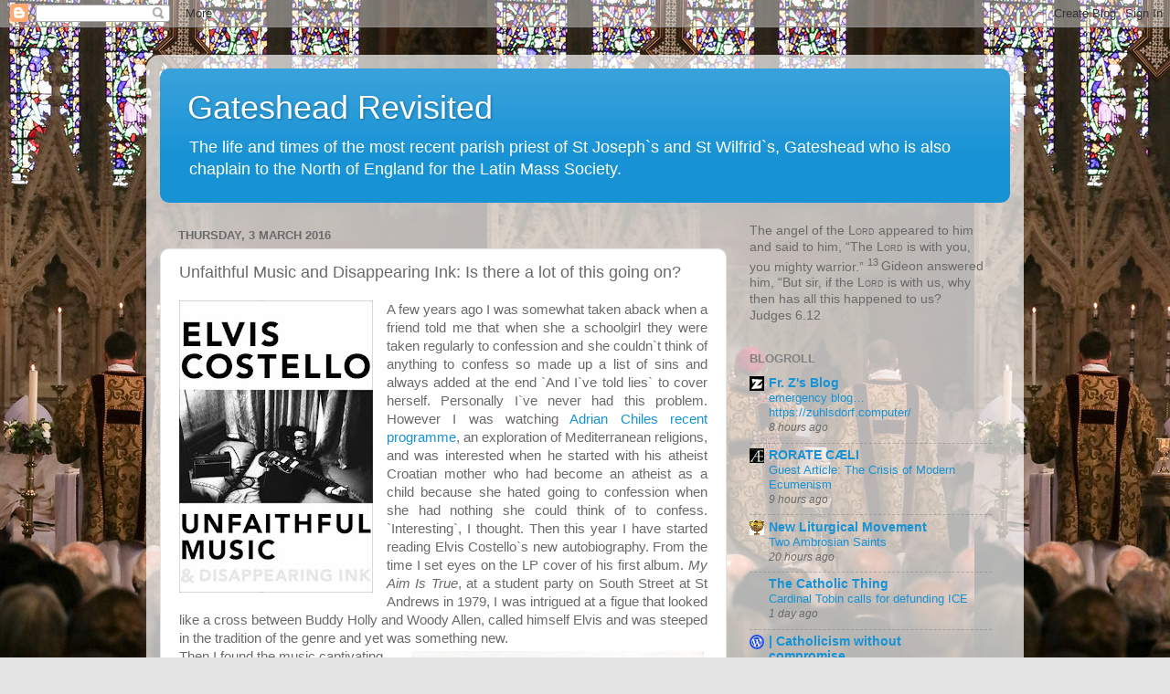

--- FILE ---
content_type: text/html; charset=UTF-8
request_url: https://gatesheadrevisited.blogspot.com/2016/03/unfaithful-music-and-disappearing-ink.html
body_size: 22927
content:
<!DOCTYPE html>
<html class='v2' dir='ltr' lang='en-GB'>
<head>
<link href='https://www.blogger.com/static/v1/widgets/335934321-css_bundle_v2.css' rel='stylesheet' type='text/css'/>
<meta content='width=1100' name='viewport'/>
<meta content='text/html; charset=UTF-8' http-equiv='Content-Type'/>
<meta content='blogger' name='generator'/>
<link href='https://gatesheadrevisited.blogspot.com/favicon.ico' rel='icon' type='image/x-icon'/>
<link href='https://gatesheadrevisited.blogspot.com/2016/03/unfaithful-music-and-disappearing-ink.html' rel='canonical'/>
<link rel="alternate" type="application/atom+xml" title="Gateshead Revisited - Atom" href="https://gatesheadrevisited.blogspot.com/feeds/posts/default" />
<link rel="alternate" type="application/rss+xml" title="Gateshead Revisited - RSS" href="https://gatesheadrevisited.blogspot.com/feeds/posts/default?alt=rss" />
<link rel="service.post" type="application/atom+xml" title="Gateshead Revisited - Atom" href="https://www.blogger.com/feeds/3397542227969375169/posts/default" />

<link rel="alternate" type="application/atom+xml" title="Gateshead Revisited - Atom" href="https://gatesheadrevisited.blogspot.com/feeds/7500417427720607039/comments/default" />
<!--Can't find substitution for tag [blog.ieCssRetrofitLinks]-->
<link href='https://blogger.googleusercontent.com/img/b/R29vZ2xl/AVvXsEgkcsRkcePJVt7tpoX_CHKDN2Xj4tkiFpXUky0CJcc1uS-cjjogUNYVA3r0F5schqquLPWeg5_dnZ0xd3lsss5KnH0kjdIu_NdQrsND7k2UeOsyNY_MPP3KyNVFhltrDsknA4_E6Ebo9RQ/s320/elvis+costello+2.jpg' rel='image_src'/>
<meta content='https://gatesheadrevisited.blogspot.com/2016/03/unfaithful-music-and-disappearing-ink.html' property='og:url'/>
<meta content='Unfaithful Music and Disappearing Ink: Is there a lot  of this going on?' property='og:title'/>
<meta content='   A few years ago I was somewhat taken aback when a friend told me that when she a schoolgirl they were taken regularly to confession and s...' property='og:description'/>
<meta content='https://blogger.googleusercontent.com/img/b/R29vZ2xl/AVvXsEgkcsRkcePJVt7tpoX_CHKDN2Xj4tkiFpXUky0CJcc1uS-cjjogUNYVA3r0F5schqquLPWeg5_dnZ0xd3lsss5KnH0kjdIu_NdQrsND7k2UeOsyNY_MPP3KyNVFhltrDsknA4_E6Ebo9RQ/w1200-h630-p-k-no-nu/elvis+costello+2.jpg' property='og:image'/>
<title>Gateshead Revisited: Unfaithful Music and Disappearing Ink: Is there a lot  of this going on?</title>
<style id='page-skin-1' type='text/css'><!--
/*-----------------------------------------------
Blogger Template Style
Name:     Picture Window
Designer: Blogger
URL:      www.blogger.com
----------------------------------------------- */
/* Content
----------------------------------------------- */
body {
font: normal normal 15px Arial, Tahoma, Helvetica, FreeSans, sans-serif;
color: #6a6a6a;
background: #e4e4e4 url(//2.bp.blogspot.com/-s22btp7ZqF8/XZOGid6byDI/AAAAAAAAIVc/lMgAy7zSG2AkbXMP0N2w7sO8AD2dl2W-wCK4BGAYYCw/s0/bishop%2Bbyrne.jpg) repeat scroll top left;
}
html body .region-inner {
min-width: 0;
max-width: 100%;
width: auto;
}
.content-outer {
font-size: 90%;
}
a:link {
text-decoration:none;
color: #1792d5;
}
a:visited {
text-decoration:none;
color: #0088d8;
}
a:hover {
text-decoration:underline;
color: #1f85ec;
}
.content-outer {
background: transparent url(//www.blogblog.com/1kt/transparent/white80.png) repeat scroll top left;
-moz-border-radius: 15px;
-webkit-border-radius: 15px;
-goog-ms-border-radius: 15px;
border-radius: 15px;
-moz-box-shadow: 0 0 3px rgba(0, 0, 0, .15);
-webkit-box-shadow: 0 0 3px rgba(0, 0, 0, .15);
-goog-ms-box-shadow: 0 0 3px rgba(0, 0, 0, .15);
box-shadow: 0 0 3px rgba(0, 0, 0, .15);
margin: 30px auto;
}
.content-inner {
padding: 15px;
}
/* Header
----------------------------------------------- */
.header-outer {
background: #1792d5 url(//www.blogblog.com/1kt/transparent/header_gradient_shade.png) repeat-x scroll top left;
_background-image: none;
color: #ffffff;
-moz-border-radius: 10px;
-webkit-border-radius: 10px;
-goog-ms-border-radius: 10px;
border-radius: 10px;
}
.Header img, .Header #header-inner {
-moz-border-radius: 10px;
-webkit-border-radius: 10px;
-goog-ms-border-radius: 10px;
border-radius: 10px;
}
.header-inner .Header .titlewrapper,
.header-inner .Header .descriptionwrapper {
padding-left: 30px;
padding-right: 30px;
}
.Header h1 {
font: normal normal 36px Arial, Tahoma, Helvetica, FreeSans, sans-serif;
text-shadow: 1px 1px 3px rgba(0, 0, 0, 0.3);
}
.Header h1 a {
color: #ffffff;
}
.Header .description {
font-size: 130%;
}
/* Tabs
----------------------------------------------- */
.tabs-inner {
margin: .5em 0 0;
padding: 0;
}
.tabs-inner .section {
margin: 0;
}
.tabs-inner .widget ul {
padding: 0;
background: #fafafa url(//www.blogblog.com/1kt/transparent/tabs_gradient_shade.png) repeat scroll bottom;
-moz-border-radius: 10px;
-webkit-border-radius: 10px;
-goog-ms-border-radius: 10px;
border-radius: 10px;
}
.tabs-inner .widget li {
border: none;
}
.tabs-inner .widget li a {
display: inline-block;
padding: .5em 1em;
margin-right: 0;
color: #992211;
font: normal normal 15px Arial, Tahoma, Helvetica, FreeSans, sans-serif;
-moz-border-radius: 0 0 0 0;
-webkit-border-top-left-radius: 0;
-webkit-border-top-right-radius: 0;
-goog-ms-border-radius: 0 0 0 0;
border-radius: 0 0 0 0;
background: transparent none no-repeat scroll top left;
border-right: 1px solid #d4d4d4;
}
.tabs-inner .widget li:first-child a {
padding-left: 1.25em;
-moz-border-radius-topleft: 10px;
-moz-border-radius-bottomleft: 10px;
-webkit-border-top-left-radius: 10px;
-webkit-border-bottom-left-radius: 10px;
-goog-ms-border-top-left-radius: 10px;
-goog-ms-border-bottom-left-radius: 10px;
border-top-left-radius: 10px;
border-bottom-left-radius: 10px;
}
.tabs-inner .widget li.selected a,
.tabs-inner .widget li a:hover {
position: relative;
z-index: 1;
background: #ffffff url(//www.blogblog.com/1kt/transparent/tabs_gradient_shade.png) repeat scroll bottom;
color: #000000;
-moz-box-shadow: 0 0 0 rgba(0, 0, 0, .15);
-webkit-box-shadow: 0 0 0 rgba(0, 0, 0, .15);
-goog-ms-box-shadow: 0 0 0 rgba(0, 0, 0, .15);
box-shadow: 0 0 0 rgba(0, 0, 0, .15);
}
/* Headings
----------------------------------------------- */
h2 {
font: bold normal 13px Arial, Tahoma, Helvetica, FreeSans, sans-serif;
text-transform: uppercase;
color: #808080;
margin: .5em 0;
}
/* Main
----------------------------------------------- */
.main-outer {
background: transparent none repeat scroll top center;
-moz-border-radius: 0 0 0 0;
-webkit-border-top-left-radius: 0;
-webkit-border-top-right-radius: 0;
-webkit-border-bottom-left-radius: 0;
-webkit-border-bottom-right-radius: 0;
-goog-ms-border-radius: 0 0 0 0;
border-radius: 0 0 0 0;
-moz-box-shadow: 0 0 0 rgba(0, 0, 0, .15);
-webkit-box-shadow: 0 0 0 rgba(0, 0, 0, .15);
-goog-ms-box-shadow: 0 0 0 rgba(0, 0, 0, .15);
box-shadow: 0 0 0 rgba(0, 0, 0, .15);
}
.main-inner {
padding: 15px 5px 20px;
}
.main-inner .column-center-inner {
padding: 0 0;
}
.main-inner .column-left-inner {
padding-left: 0;
}
.main-inner .column-right-inner {
padding-right: 0;
}
/* Posts
----------------------------------------------- */
h3.post-title {
margin: 0;
font: normal normal 18px Arial, Tahoma, Helvetica, FreeSans, sans-serif;
}
.comments h4 {
margin: 1em 0 0;
font: normal normal 18px Arial, Tahoma, Helvetica, FreeSans, sans-serif;
}
.date-header span {
color: #6a6a6a;
}
.post-outer {
background-color: #ffffff;
border: solid 1px #e4e4e4;
-moz-border-radius: 10px;
-webkit-border-radius: 10px;
border-radius: 10px;
-goog-ms-border-radius: 10px;
padding: 15px 20px;
margin: 0 -20px 20px;
}
.post-body {
line-height: 1.4;
font-size: 110%;
position: relative;
}
.post-header {
margin: 0 0 1.5em;
color: #a6a6a6;
line-height: 1.6;
}
.post-footer {
margin: .5em 0 0;
color: #a6a6a6;
line-height: 1.6;
}
#blog-pager {
font-size: 140%
}
#comments .comment-author {
padding-top: 1.5em;
border-top: dashed 1px #ccc;
border-top: dashed 1px rgba(128, 128, 128, .5);
background-position: 0 1.5em;
}
#comments .comment-author:first-child {
padding-top: 0;
border-top: none;
}
.avatar-image-container {
margin: .2em 0 0;
}
/* Comments
----------------------------------------------- */
.comments .comments-content .icon.blog-author {
background-repeat: no-repeat;
background-image: url([data-uri]);
}
.comments .comments-content .loadmore a {
border-top: 1px solid #1f85ec;
border-bottom: 1px solid #1f85ec;
}
.comments .continue {
border-top: 2px solid #1f85ec;
}
/* Widgets
----------------------------------------------- */
.widget ul, .widget #ArchiveList ul.flat {
padding: 0;
list-style: none;
}
.widget ul li, .widget #ArchiveList ul.flat li {
border-top: dashed 1px #ccc;
border-top: dashed 1px rgba(128, 128, 128, .5);
}
.widget ul li:first-child, .widget #ArchiveList ul.flat li:first-child {
border-top: none;
}
.widget .post-body ul {
list-style: disc;
}
.widget .post-body ul li {
border: none;
}
/* Footer
----------------------------------------------- */
.footer-outer {
color:#f4f4f4;
background: transparent url(https://resources.blogblog.com/blogblog/data/1kt/transparent/black50.png) repeat scroll top left;
-moz-border-radius: 10px 10px 10px 10px;
-webkit-border-top-left-radius: 10px;
-webkit-border-top-right-radius: 10px;
-webkit-border-bottom-left-radius: 10px;
-webkit-border-bottom-right-radius: 10px;
-goog-ms-border-radius: 10px 10px 10px 10px;
border-radius: 10px 10px 10px 10px;
-moz-box-shadow: 0 0 0 rgba(0, 0, 0, .15);
-webkit-box-shadow: 0 0 0 rgba(0, 0, 0, .15);
-goog-ms-box-shadow: 0 0 0 rgba(0, 0, 0, .15);
box-shadow: 0 0 0 rgba(0, 0, 0, .15);
}
.footer-inner {
padding: 10px 5px 20px;
}
.footer-outer a {
color: #eee9ff;
}
.footer-outer a:visited {
color: #b0a6d2;
}
.footer-outer a:hover {
color: #ffffff;
}
.footer-outer .widget h2 {
color: #c4c4c4;
}
/* Mobile
----------------------------------------------- */
html body.mobile {
height: auto;
}
html body.mobile {
min-height: 480px;
background-size: 100% auto;
}
.mobile .body-fauxcolumn-outer {
background: transparent none repeat scroll top left;
}
html .mobile .mobile-date-outer, html .mobile .blog-pager {
border-bottom: none;
background: transparent none repeat scroll top center;
margin-bottom: 10px;
}
.mobile .date-outer {
background: transparent none repeat scroll top center;
}
.mobile .header-outer, .mobile .main-outer,
.mobile .post-outer, .mobile .footer-outer {
-moz-border-radius: 0;
-webkit-border-radius: 0;
-goog-ms-border-radius: 0;
border-radius: 0;
}
.mobile .content-outer,
.mobile .main-outer,
.mobile .post-outer {
background: inherit;
border: none;
}
.mobile .content-outer {
font-size: 100%;
}
.mobile-link-button {
background-color: #1792d5;
}
.mobile-link-button a:link, .mobile-link-button a:visited {
color: #ffffff;
}
.mobile-index-contents {
color: #6a6a6a;
}
.mobile .tabs-inner .PageList .widget-content {
background: #ffffff url(//www.blogblog.com/1kt/transparent/tabs_gradient_shade.png) repeat scroll bottom;
color: #000000;
}
.mobile .tabs-inner .PageList .widget-content .pagelist-arrow {
border-left: 1px solid #d4d4d4;
}

--></style>
<style id='template-skin-1' type='text/css'><!--
body {
min-width: 960px;
}
.content-outer, .content-fauxcolumn-outer, .region-inner {
min-width: 960px;
max-width: 960px;
_width: 960px;
}
.main-inner .columns {
padding-left: 0;
padding-right: 310px;
}
.main-inner .fauxcolumn-center-outer {
left: 0;
right: 310px;
/* IE6 does not respect left and right together */
_width: expression(this.parentNode.offsetWidth -
parseInt("0") -
parseInt("310px") + 'px');
}
.main-inner .fauxcolumn-left-outer {
width: 0;
}
.main-inner .fauxcolumn-right-outer {
width: 310px;
}
.main-inner .column-left-outer {
width: 0;
right: 100%;
margin-left: -0;
}
.main-inner .column-right-outer {
width: 310px;
margin-right: -310px;
}
#layout {
min-width: 0;
}
#layout .content-outer {
min-width: 0;
width: 800px;
}
#layout .region-inner {
min-width: 0;
width: auto;
}
body#layout div.add_widget {
padding: 8px;
}
body#layout div.add_widget a {
margin-left: 32px;
}
--></style>
<style>
    body {background-image:url(\/\/2.bp.blogspot.com\/-s22btp7ZqF8\/XZOGid6byDI\/AAAAAAAAIVc\/lMgAy7zSG2AkbXMP0N2w7sO8AD2dl2W-wCK4BGAYYCw\/s0\/bishop%2Bbyrne.jpg);}
    
@media (max-width: 200px) { body {background-image:url(\/\/2.bp.blogspot.com\/-s22btp7ZqF8\/XZOGid6byDI\/AAAAAAAAIVc\/lMgAy7zSG2AkbXMP0N2w7sO8AD2dl2W-wCK4BGAYYCw\/w200\/bishop%2Bbyrne.jpg);}}
@media (max-width: 400px) and (min-width: 201px) { body {background-image:url(\/\/2.bp.blogspot.com\/-s22btp7ZqF8\/XZOGid6byDI\/AAAAAAAAIVc\/lMgAy7zSG2AkbXMP0N2w7sO8AD2dl2W-wCK4BGAYYCw\/w400\/bishop%2Bbyrne.jpg);}}
@media (max-width: 800px) and (min-width: 401px) { body {background-image:url(\/\/2.bp.blogspot.com\/-s22btp7ZqF8\/XZOGid6byDI\/AAAAAAAAIVc\/lMgAy7zSG2AkbXMP0N2w7sO8AD2dl2W-wCK4BGAYYCw\/w800\/bishop%2Bbyrne.jpg);}}
@media (max-width: 1200px) and (min-width: 801px) { body {background-image:url(\/\/2.bp.blogspot.com\/-s22btp7ZqF8\/XZOGid6byDI\/AAAAAAAAIVc\/lMgAy7zSG2AkbXMP0N2w7sO8AD2dl2W-wCK4BGAYYCw\/w1200\/bishop%2Bbyrne.jpg);}}
/* Last tag covers anything over one higher than the previous max-size cap. */
@media (min-width: 1201px) { body {background-image:url(\/\/2.bp.blogspot.com\/-s22btp7ZqF8\/XZOGid6byDI\/AAAAAAAAIVc\/lMgAy7zSG2AkbXMP0N2w7sO8AD2dl2W-wCK4BGAYYCw\/w1600\/bishop%2Bbyrne.jpg);}}
  </style>
<link href='https://www.blogger.com/dyn-css/authorization.css?targetBlogID=3397542227969375169&amp;zx=65df3aff-0650-492d-9469-51cbadd67e47' media='none' onload='if(media!=&#39;all&#39;)media=&#39;all&#39;' rel='stylesheet'/><noscript><link href='https://www.blogger.com/dyn-css/authorization.css?targetBlogID=3397542227969375169&amp;zx=65df3aff-0650-492d-9469-51cbadd67e47' rel='stylesheet'/></noscript>
<meta name='google-adsense-platform-account' content='ca-host-pub-1556223355139109'/>
<meta name='google-adsense-platform-domain' content='blogspot.com'/>

</head>
<body class='loading variant-shade'>
<div class='navbar section' id='navbar' name='Navbar'><div class='widget Navbar' data-version='1' id='Navbar1'><script type="text/javascript">
    function setAttributeOnload(object, attribute, val) {
      if(window.addEventListener) {
        window.addEventListener('load',
          function(){ object[attribute] = val; }, false);
      } else {
        window.attachEvent('onload', function(){ object[attribute] = val; });
      }
    }
  </script>
<div id="navbar-iframe-container"></div>
<script type="text/javascript" src="https://apis.google.com/js/platform.js"></script>
<script type="text/javascript">
      gapi.load("gapi.iframes:gapi.iframes.style.bubble", function() {
        if (gapi.iframes && gapi.iframes.getContext) {
          gapi.iframes.getContext().openChild({
              url: 'https://www.blogger.com/navbar/3397542227969375169?po\x3d7500417427720607039\x26origin\x3dhttps://gatesheadrevisited.blogspot.com',
              where: document.getElementById("navbar-iframe-container"),
              id: "navbar-iframe"
          });
        }
      });
    </script><script type="text/javascript">
(function() {
var script = document.createElement('script');
script.type = 'text/javascript';
script.src = '//pagead2.googlesyndication.com/pagead/js/google_top_exp.js';
var head = document.getElementsByTagName('head')[0];
if (head) {
head.appendChild(script);
}})();
</script>
</div></div>
<div class='body-fauxcolumns'>
<div class='fauxcolumn-outer body-fauxcolumn-outer'>
<div class='cap-top'>
<div class='cap-left'></div>
<div class='cap-right'></div>
</div>
<div class='fauxborder-left'>
<div class='fauxborder-right'></div>
<div class='fauxcolumn-inner'>
</div>
</div>
<div class='cap-bottom'>
<div class='cap-left'></div>
<div class='cap-right'></div>
</div>
</div>
</div>
<div class='content'>
<div class='content-fauxcolumns'>
<div class='fauxcolumn-outer content-fauxcolumn-outer'>
<div class='cap-top'>
<div class='cap-left'></div>
<div class='cap-right'></div>
</div>
<div class='fauxborder-left'>
<div class='fauxborder-right'></div>
<div class='fauxcolumn-inner'>
</div>
</div>
<div class='cap-bottom'>
<div class='cap-left'></div>
<div class='cap-right'></div>
</div>
</div>
</div>
<div class='content-outer'>
<div class='content-cap-top cap-top'>
<div class='cap-left'></div>
<div class='cap-right'></div>
</div>
<div class='fauxborder-left content-fauxborder-left'>
<div class='fauxborder-right content-fauxborder-right'></div>
<div class='content-inner'>
<header>
<div class='header-outer'>
<div class='header-cap-top cap-top'>
<div class='cap-left'></div>
<div class='cap-right'></div>
</div>
<div class='fauxborder-left header-fauxborder-left'>
<div class='fauxborder-right header-fauxborder-right'></div>
<div class='region-inner header-inner'>
<div class='header section' id='header' name='Header'><div class='widget Header' data-version='1' id='Header1'>
<div id='header-inner'>
<div class='titlewrapper'>
<h1 class='title'>
<a href='https://gatesheadrevisited.blogspot.com/'>
Gateshead Revisited
</a>
</h1>
</div>
<div class='descriptionwrapper'>
<p class='description'><span>The life and times of the most recent parish priest of St Joseph`s and St Wilfrid`s, Gateshead who is also chaplain to the North of England for the Latin Mass Society.</span></p>
</div>
</div>
</div></div>
</div>
</div>
<div class='header-cap-bottom cap-bottom'>
<div class='cap-left'></div>
<div class='cap-right'></div>
</div>
</div>
</header>
<div class='tabs-outer'>
<div class='tabs-cap-top cap-top'>
<div class='cap-left'></div>
<div class='cap-right'></div>
</div>
<div class='fauxborder-left tabs-fauxborder-left'>
<div class='fauxborder-right tabs-fauxborder-right'></div>
<div class='region-inner tabs-inner'>
<div class='tabs no-items section' id='crosscol' name='Cross-column'></div>
<div class='tabs no-items section' id='crosscol-overflow' name='Cross-Column 2'></div>
</div>
</div>
<div class='tabs-cap-bottom cap-bottom'>
<div class='cap-left'></div>
<div class='cap-right'></div>
</div>
</div>
<div class='main-outer'>
<div class='main-cap-top cap-top'>
<div class='cap-left'></div>
<div class='cap-right'></div>
</div>
<div class='fauxborder-left main-fauxborder-left'>
<div class='fauxborder-right main-fauxborder-right'></div>
<div class='region-inner main-inner'>
<div class='columns fauxcolumns'>
<div class='fauxcolumn-outer fauxcolumn-center-outer'>
<div class='cap-top'>
<div class='cap-left'></div>
<div class='cap-right'></div>
</div>
<div class='fauxborder-left'>
<div class='fauxborder-right'></div>
<div class='fauxcolumn-inner'>
</div>
</div>
<div class='cap-bottom'>
<div class='cap-left'></div>
<div class='cap-right'></div>
</div>
</div>
<div class='fauxcolumn-outer fauxcolumn-left-outer'>
<div class='cap-top'>
<div class='cap-left'></div>
<div class='cap-right'></div>
</div>
<div class='fauxborder-left'>
<div class='fauxborder-right'></div>
<div class='fauxcolumn-inner'>
</div>
</div>
<div class='cap-bottom'>
<div class='cap-left'></div>
<div class='cap-right'></div>
</div>
</div>
<div class='fauxcolumn-outer fauxcolumn-right-outer'>
<div class='cap-top'>
<div class='cap-left'></div>
<div class='cap-right'></div>
</div>
<div class='fauxborder-left'>
<div class='fauxborder-right'></div>
<div class='fauxcolumn-inner'>
</div>
</div>
<div class='cap-bottom'>
<div class='cap-left'></div>
<div class='cap-right'></div>
</div>
</div>
<!-- corrects IE6 width calculation -->
<div class='columns-inner'>
<div class='column-center-outer'>
<div class='column-center-inner'>
<div class='main section' id='main' name='Main'><div class='widget Blog' data-version='1' id='Blog1'>
<div class='blog-posts hfeed'>

          <div class="date-outer">
        
<h2 class='date-header'><span>Thursday, 3 March 2016</span></h2>

          <div class="date-posts">
        
<div class='post-outer'>
<div class='post hentry uncustomized-post-template' itemprop='blogPost' itemscope='itemscope' itemtype='http://schema.org/BlogPosting'>
<meta content='https://blogger.googleusercontent.com/img/b/R29vZ2xl/AVvXsEgkcsRkcePJVt7tpoX_CHKDN2Xj4tkiFpXUky0CJcc1uS-cjjogUNYVA3r0F5schqquLPWeg5_dnZ0xd3lsss5KnH0kjdIu_NdQrsND7k2UeOsyNY_MPP3KyNVFhltrDsknA4_E6Ebo9RQ/s320/elvis+costello+2.jpg' itemprop='image_url'/>
<meta content='3397542227969375169' itemprop='blogId'/>
<meta content='7500417427720607039' itemprop='postId'/>
<a name='7500417427720607039'></a>
<h3 class='post-title entry-title' itemprop='name'>
Unfaithful Music and Disappearing Ink: Is there a lot  of this going on?
</h3>
<div class='post-header'>
<div class='post-header-line-1'></div>
</div>
<div class='post-body entry-content' id='post-body-7500417427720607039' itemprop='description articleBody'>
<div class="separator" style="clear: both; text-align: center;">
<a href="https://blogger.googleusercontent.com/img/b/R29vZ2xl/AVvXsEgkcsRkcePJVt7tpoX_CHKDN2Xj4tkiFpXUky0CJcc1uS-cjjogUNYVA3r0F5schqquLPWeg5_dnZ0xd3lsss5KnH0kjdIu_NdQrsND7k2UeOsyNY_MPP3KyNVFhltrDsknA4_E6Ebo9RQ/s1600/elvis+costello+2.jpg" imageanchor="1" style="clear: left; float: left; margin-bottom: 1em; margin-right: 1em;"><img border="0" height="320" src="https://blogger.googleusercontent.com/img/b/R29vZ2xl/AVvXsEgkcsRkcePJVt7tpoX_CHKDN2Xj4tkiFpXUky0CJcc1uS-cjjogUNYVA3r0F5schqquLPWeg5_dnZ0xd3lsss5KnH0kjdIu_NdQrsND7k2UeOsyNY_MPP3KyNVFhltrDsknA4_E6Ebo9RQ/s320/elvis+costello+2.jpg" width="212" /></a></div>
<div style="text-align: justify;">
A few years ago I was somewhat taken aback when a friend told me that when she a schoolgirl they were taken regularly to confession and she couldn`t think of anything to confess so made up a list of sins and always added at the end `And I`ve told lies` to cover herself. Personally I`ve never had this problem. However I was watching <a href="http://www.bbc.co.uk/programmes/b06vngkw">Adrian Chiles recent programme</a>, an exploration of Mediterranean religions, and was interested when he started with his atheist Croatian mother who had become an atheist as a child because she hated going to confession when she had nothing she could think of to confess. `Interesting`, I thought. Then this year I have started reading Elvis Costello`s new autobiography. From the time I set eyes on the LP cover of his first album. <i>My Aim Is True</i>, at a student party on South Street at St Andrews in 1979, I was intrigued at a figue that looked like a cross between Buddy Holly and Woody Allen, called himself Elvis and was steeped in the tradition of the genre and yet was something new.</div>
<table cellpadding="0" cellspacing="0" class="tr-caption-container" style="float: right; margin-left: 1em; text-align: right;"><tbody>
<tr><td style="text-align: center;"><a href="https://blogger.googleusercontent.com/img/b/R29vZ2xl/AVvXsEjkRhmMro4tPH8lJmZ2ZjhySlLSlMwqyoTPiD2iwKdnPrrZ-0263tU3FoFzvIX2LPSgFs7AFyCfYhShnnRY75ITooxL4WREsu8_JU0yyBIq2oL1CMUxEXnIVZbteKZzuxYtG7CWNJDKc7c/s1600/elvis+costello.jpg" imageanchor="1" style="clear: right; margin-bottom: 1em; margin-left: auto; margin-right: auto;"><img border="0" height="318" src="https://blogger.googleusercontent.com/img/b/R29vZ2xl/AVvXsEjkRhmMro4tPH8lJmZ2ZjhySlLSlMwqyoTPiD2iwKdnPrrZ-0263tU3FoFzvIX2LPSgFs7AFyCfYhShnnRY75ITooxL4WREsu8_JU0yyBIq2oL1CMUxEXnIVZbteKZzuxYtG7CWNJDKc7c/s320/elvis+costello.jpg" width="320" /></a></td></tr>
<tr><td class="tr-caption" style="text-align: center;"><br /></td></tr>
</tbody></table>
Then I found the music captivating with its angry songs of guilt and revenge, mixed in with Catholic imagery but balanced by the sadness of the ballad `Alison`. There are about nine of his albums which I enjoy (which is far more than for any other singer).&nbsp; So far in his autobiography he has mentioned his Catholic upbringing a number of times including the satisfying nugget that his father used to take him to a Latin Mass when it was generally being abandoned. He makes a reference to being an altar server (pouring wine over the priest`s fingers) but when it comes to confession as a child he says he couldn`t think of anything he had done wrong so looking at the commandments chose a couple to have something to say: committing adultery and added coveting his neighbour`s ox "to be on the safe side" (p.58).The priest he says `gently set me straight on the possible sins of a child and then gave me a penance of three Our Fathers and five Hail Marys for telling lies" He adds: " I`ve spoken with several Catholic friends who made the same idiotic, forced confession rather than claim their little souls were spotless"<br />
<div style="text-align: justify;">
<br /></div>
<div style="text-align: justify;">
All this makes me wonder whether this still goes on with first confessions? In my twenty-six years as a priest I`ve never heard any child make a confession like Costello`s and they all seeem to have been sincere but next time I`ll be more aware of this. Maybe Pius X`s move wasn`t that great if we ask for confession before first Holy Communion for children when it is the only time the Church requires confession for non-mortal sins before receiving Communion. I`ve no idea what the answer is.&nbsp;</div>
<div style="text-align: justify;">
<br /></div>
<div style="text-align: justify;">
I enjoy reading and was reminded recently by abbot Cuthbert that I promised to read his book on Mgr McReavy and Vatican II. I got my copy yesterday and have started and will report in due course!</div>
<br />
<br />
<div style='clear: both;'></div>
</div>
<div class='post-footer'>
<div class='post-footer-line post-footer-line-1'>
<span class='post-author vcard'>
Posted by
<span class='fn' itemprop='author' itemscope='itemscope' itemtype='http://schema.org/Person'>
<meta content='https://www.blogger.com/profile/15320336535138538635' itemprop='url'/>
<a class='g-profile' href='https://www.blogger.com/profile/15320336535138538635' rel='author' title='author profile'>
<span itemprop='name'>Fr Michael Brown</span>
</a>
</span>
</span>
<span class='post-timestamp'>
at
<meta content='https://gatesheadrevisited.blogspot.com/2016/03/unfaithful-music-and-disappearing-ink.html' itemprop='url'/>
<a class='timestamp-link' href='https://gatesheadrevisited.blogspot.com/2016/03/unfaithful-music-and-disappearing-ink.html' rel='bookmark' title='permanent link'><abbr class='published' itemprop='datePublished' title='2016-03-03T10:33:00Z'>10:33</abbr></a>
</span>
<span class='post-comment-link'>
</span>
<span class='post-icons'>
<span class='item-control blog-admin pid-1792388175'>
<a href='https://www.blogger.com/post-edit.g?blogID=3397542227969375169&postID=7500417427720607039&from=pencil' title='Edit Post'>
<img alt='' class='icon-action' height='18' src='https://resources.blogblog.com/img/icon18_edit_allbkg.gif' width='18'/>
</a>
</span>
</span>
<div class='post-share-buttons goog-inline-block'>
<a class='goog-inline-block share-button sb-email' href='https://www.blogger.com/share-post.g?blogID=3397542227969375169&postID=7500417427720607039&target=email' target='_blank' title='Email This'><span class='share-button-link-text'>Email This</span></a><a class='goog-inline-block share-button sb-blog' href='https://www.blogger.com/share-post.g?blogID=3397542227969375169&postID=7500417427720607039&target=blog' onclick='window.open(this.href, "_blank", "height=270,width=475"); return false;' target='_blank' title='BlogThis!'><span class='share-button-link-text'>BlogThis!</span></a><a class='goog-inline-block share-button sb-twitter' href='https://www.blogger.com/share-post.g?blogID=3397542227969375169&postID=7500417427720607039&target=twitter' target='_blank' title='Share to X'><span class='share-button-link-text'>Share to X</span></a><a class='goog-inline-block share-button sb-facebook' href='https://www.blogger.com/share-post.g?blogID=3397542227969375169&postID=7500417427720607039&target=facebook' onclick='window.open(this.href, "_blank", "height=430,width=640"); return false;' target='_blank' title='Share to Facebook'><span class='share-button-link-text'>Share to Facebook</span></a><a class='goog-inline-block share-button sb-pinterest' href='https://www.blogger.com/share-post.g?blogID=3397542227969375169&postID=7500417427720607039&target=pinterest' target='_blank' title='Share to Pinterest'><span class='share-button-link-text'>Share to Pinterest</span></a>
</div>
</div>
<div class='post-footer-line post-footer-line-2'>
<span class='post-labels'>
</span>
</div>
<div class='post-footer-line post-footer-line-3'>
<span class='post-location'>
</span>
</div>
</div>
</div>
<div class='comments' id='comments'>
<a name='comments'></a>
<h4>4 comments:</h4>
<div class='comments-content'>
<script async='async' src='' type='text/javascript'></script>
<script type='text/javascript'>
    (function() {
      var items = null;
      var msgs = null;
      var config = {};

// <![CDATA[
      var cursor = null;
      if (items && items.length > 0) {
        cursor = parseInt(items[items.length - 1].timestamp) + 1;
      }

      var bodyFromEntry = function(entry) {
        var text = (entry &&
                    ((entry.content && entry.content.$t) ||
                     (entry.summary && entry.summary.$t))) ||
            '';
        if (entry && entry.gd$extendedProperty) {
          for (var k in entry.gd$extendedProperty) {
            if (entry.gd$extendedProperty[k].name == 'blogger.contentRemoved') {
              return '<span class="deleted-comment">' + text + '</span>';
            }
          }
        }
        return text;
      }

      var parse = function(data) {
        cursor = null;
        var comments = [];
        if (data && data.feed && data.feed.entry) {
          for (var i = 0, entry; entry = data.feed.entry[i]; i++) {
            var comment = {};
            // comment ID, parsed out of the original id format
            var id = /blog-(\d+).post-(\d+)/.exec(entry.id.$t);
            comment.id = id ? id[2] : null;
            comment.body = bodyFromEntry(entry);
            comment.timestamp = Date.parse(entry.published.$t) + '';
            if (entry.author && entry.author.constructor === Array) {
              var auth = entry.author[0];
              if (auth) {
                comment.author = {
                  name: (auth.name ? auth.name.$t : undefined),
                  profileUrl: (auth.uri ? auth.uri.$t : undefined),
                  avatarUrl: (auth.gd$image ? auth.gd$image.src : undefined)
                };
              }
            }
            if (entry.link) {
              if (entry.link[2]) {
                comment.link = comment.permalink = entry.link[2].href;
              }
              if (entry.link[3]) {
                var pid = /.*comments\/default\/(\d+)\?.*/.exec(entry.link[3].href);
                if (pid && pid[1]) {
                  comment.parentId = pid[1];
                }
              }
            }
            comment.deleteclass = 'item-control blog-admin';
            if (entry.gd$extendedProperty) {
              for (var k in entry.gd$extendedProperty) {
                if (entry.gd$extendedProperty[k].name == 'blogger.itemClass') {
                  comment.deleteclass += ' ' + entry.gd$extendedProperty[k].value;
                } else if (entry.gd$extendedProperty[k].name == 'blogger.displayTime') {
                  comment.displayTime = entry.gd$extendedProperty[k].value;
                }
              }
            }
            comments.push(comment);
          }
        }
        return comments;
      };

      var paginator = function(callback) {
        if (hasMore()) {
          var url = config.feed + '?alt=json&v=2&orderby=published&reverse=false&max-results=50';
          if (cursor) {
            url += '&published-min=' + new Date(cursor).toISOString();
          }
          window.bloggercomments = function(data) {
            var parsed = parse(data);
            cursor = parsed.length < 50 ? null
                : parseInt(parsed[parsed.length - 1].timestamp) + 1
            callback(parsed);
            window.bloggercomments = null;
          }
          url += '&callback=bloggercomments';
          var script = document.createElement('script');
          script.type = 'text/javascript';
          script.src = url;
          document.getElementsByTagName('head')[0].appendChild(script);
        }
      };
      var hasMore = function() {
        return !!cursor;
      };
      var getMeta = function(key, comment) {
        if ('iswriter' == key) {
          var matches = !!comment.author
              && comment.author.name == config.authorName
              && comment.author.profileUrl == config.authorUrl;
          return matches ? 'true' : '';
        } else if ('deletelink' == key) {
          return config.baseUri + '/comment/delete/'
               + config.blogId + '/' + comment.id;
        } else if ('deleteclass' == key) {
          return comment.deleteclass;
        }
        return '';
      };

      var replybox = null;
      var replyUrlParts = null;
      var replyParent = undefined;

      var onReply = function(commentId, domId) {
        if (replybox == null) {
          // lazily cache replybox, and adjust to suit this style:
          replybox = document.getElementById('comment-editor');
          if (replybox != null) {
            replybox.height = '250px';
            replybox.style.display = 'block';
            replyUrlParts = replybox.src.split('#');
          }
        }
        if (replybox && (commentId !== replyParent)) {
          replybox.src = '';
          document.getElementById(domId).insertBefore(replybox, null);
          replybox.src = replyUrlParts[0]
              + (commentId ? '&parentID=' + commentId : '')
              + '#' + replyUrlParts[1];
          replyParent = commentId;
        }
      };

      var hash = (window.location.hash || '#').substring(1);
      var startThread, targetComment;
      if (/^comment-form_/.test(hash)) {
        startThread = hash.substring('comment-form_'.length);
      } else if (/^c[0-9]+$/.test(hash)) {
        targetComment = hash.substring(1);
      }

      // Configure commenting API:
      var configJso = {
        'maxDepth': config.maxThreadDepth
      };
      var provider = {
        'id': config.postId,
        'data': items,
        'loadNext': paginator,
        'hasMore': hasMore,
        'getMeta': getMeta,
        'onReply': onReply,
        'rendered': true,
        'initComment': targetComment,
        'initReplyThread': startThread,
        'config': configJso,
        'messages': msgs
      };

      var render = function() {
        if (window.goog && window.goog.comments) {
          var holder = document.getElementById('comment-holder');
          window.goog.comments.render(holder, provider);
        }
      };

      // render now, or queue to render when library loads:
      if (window.goog && window.goog.comments) {
        render();
      } else {
        window.goog = window.goog || {};
        window.goog.comments = window.goog.comments || {};
        window.goog.comments.loadQueue = window.goog.comments.loadQueue || [];
        window.goog.comments.loadQueue.push(render);
      }
    })();
// ]]>
  </script>
<div id='comment-holder'>
<div class="comment-thread toplevel-thread"><ol id="top-ra"><li class="comment" id="c9053679304059224083"><div class="avatar-image-container"><img src="//blogger.googleusercontent.com/img/b/R29vZ2xl/AVvXsEjwmMEvT62QIZ0DmE8-c4xW-cjm87w_imILLJW7q2PWQuJ60T0hpIOSD9FmhTP0YRbTrNdW1DNTIw67W_AVlURFXTosMUoop07NytKzjPesDX3d91hqd7BbOb3nTltPPw/s45-c/frdicksonblogphoto.jpg" alt=""/></div><div class="comment-block"><div class="comment-header"><cite class="user"><a href="https://www.blogger.com/profile/11702725497183621855" rel="nofollow">Fr Dickson</a></cite><span class="icon user "></span><span class="datetime secondary-text"><a rel="nofollow" href="https://gatesheadrevisited.blogspot.com/2016/03/unfaithful-music-and-disappearing-ink.html?showComment=1457007167828#c9053679304059224083">3 March 2016 at 12:12</a></span></div><p class="comment-content">Father,<br>I have always found the children&#39;s First Confessions to sound very sincere. I have always, in every parish, had the catechists take them through an Examination of Conscience and get the children to say what they might have done wrong, and not to tell a lie in Confession, so when they come to me to Confess they have what sound like very real things to offer God. So sincere are they that they have admitted to breaking &#39;thou shalt not kill&#39; because they killed spider or ant or such like! They are not shy to tell you what their sibling did that made them strike out, either! They obviously think about their Confessions these days -much more than they think about getting to Mass, I suspect.<br>God Bless.</p><span class="comment-actions secondary-text"><a class="comment-reply" target="_self" data-comment-id="9053679304059224083">Reply</a><span class="item-control blog-admin blog-admin pid-918586856"><a target="_self" href="https://www.blogger.com/comment/delete/3397542227969375169/9053679304059224083">Delete</a></span></span></div><div class="comment-replies"><div id="c9053679304059224083-rt" class="comment-thread inline-thread"><span class="thread-toggle thread-expanded"><span class="thread-arrow"></span><span class="thread-count"><a target="_self">Replies</a></span></span><ol id="c9053679304059224083-ra" class="thread-chrome thread-expanded"><div><li class="comment" id="c1321464376191018192"><div class="avatar-image-container"><img src="//blogger.googleusercontent.com/img/b/R29vZ2xl/AVvXsEj23NAGFsbOK47o94hP6ifPdDWrZqElh8wAa6UwFbk7wxDhU8XYQ3AL_IqHoAXywlN6gFK9KkIYX2y2xj215QCro1eVh1I0oqib1bmtnPjlBfA_k4W02KMHxZa1ASf-WdU/s45-c/cath.jpg" alt=""/></div><div class="comment-block"><div class="comment-header"><cite class="user"><a href="https://www.blogger.com/profile/15320336535138538635" rel="nofollow">Fr Michael Brown</a></cite><span class="icon user blog-author"></span><span class="datetime secondary-text"><a rel="nofollow" href="https://gatesheadrevisited.blogspot.com/2016/03/unfaithful-music-and-disappearing-ink.html?showComment=1457113585679#c1321464376191018192">4 March 2016 at 17:46</a></span></div><p class="comment-content">I agree in that my experience nowadays is that the children have more than enough they want to talk about. </p><span class="comment-actions secondary-text"><span class="item-control blog-admin blog-admin pid-1792388175"><a target="_self" href="https://www.blogger.com/comment/delete/3397542227969375169/1321464376191018192">Delete</a></span></span></div><div class="comment-replies"><div id="c1321464376191018192-rt" class="comment-thread inline-thread hidden"><span class="thread-toggle thread-expanded"><span class="thread-arrow"></span><span class="thread-count"><a target="_self">Replies</a></span></span><ol id="c1321464376191018192-ra" class="thread-chrome thread-expanded"><div></div><div id="c1321464376191018192-continue" class="continue"><a class="comment-reply" target="_self" data-comment-id="1321464376191018192">Reply</a></div></ol></div></div><div class="comment-replybox-single" id="c1321464376191018192-ce"></div></li></div><div id="c9053679304059224083-continue" class="continue"><a class="comment-reply" target="_self" data-comment-id="9053679304059224083">Reply</a></div></ol></div></div><div class="comment-replybox-single" id="c9053679304059224083-ce"></div></li><li class="comment" id="c1572526440177160234"><div class="avatar-image-container"><img src="//blogger.googleusercontent.com/img/b/R29vZ2xl/AVvXsEiUKoUWMad0Cm-dUR33nIn1eJh37dl8OZYEyqAJre80Gwche4BGrUmfox3bwUicN4HAnSm1mU1CNNRuwhzr81Inm_lmcHY9F-1TQdjZuCD-2eleprWAggTek545EIR6tQ/s45-c/gibbet.jpg" alt=""/></div><div class="comment-block"><div class="comment-header"><cite class="user"><a href="https://www.blogger.com/profile/17680321977918677689" rel="nofollow">1569 Rising</a></cite><span class="icon user "></span><span class="datetime secondary-text"><a rel="nofollow" href="https://gatesheadrevisited.blogspot.com/2016/03/unfaithful-music-and-disappearing-ink.html?showComment=1457015208087#c1572526440177160234">3 March 2016 at 14:26</a></span></div><p class="comment-content">I didn&#39;t know what was so awful about &quot;covering my neighbour&#39;s goose.&quot;<br>For one thing, my neighbour didn&#39;t have a goose - a cat and dog, yes, but covering such creatures didn&#39;t seem to be sinful.<br><br>At our parish school, the HeadMistress was a fearsome lady who instilled fear in all of us. On the eve of our First Communion, we trotted off to the church to go to First Confession. We were all told to confess 1) Telling lies, and 2) Being disobedient. Nothing else, so no covering of geese. One particularly upsetting feature of the whole thing concerned my best friend. The Head Mistress told us as we were leaving school on the eve of First Communion that we had to be perfect before receiving Communion the next day, and we had to avoid associating with anyone who was not a Catholic. My friend&#39;s father was not a Catholic, and he spent the whole walk home in a quite dreadful state of distress, crying his eyes out, wondering how he was to avoid speaking to his Dad, and worrying that his Mam would go to Hell for associating with a non-Catholic.<br><br>Now, I know that may sound funny, amusing, typical of 1950&#39;s Catholic Primary Schools. However, to my friend it was cruel, indeed wicked. And all wrapped up in a cloak of repressive piety.</p><span class="comment-actions secondary-text"><a class="comment-reply" target="_self" data-comment-id="1572526440177160234">Reply</a><span class="item-control blog-admin blog-admin pid-1792528028"><a target="_self" href="https://www.blogger.com/comment/delete/3397542227969375169/1572526440177160234">Delete</a></span></span></div><div class="comment-replies"><div id="c1572526440177160234-rt" class="comment-thread inline-thread"><span class="thread-toggle thread-expanded"><span class="thread-arrow"></span><span class="thread-count"><a target="_self">Replies</a></span></span><ol id="c1572526440177160234-ra" class="thread-chrome thread-expanded"><div><li class="comment" id="c4965414306887757414"><div class="avatar-image-container"><img src="//blogger.googleusercontent.com/img/b/R29vZ2xl/AVvXsEj23NAGFsbOK47o94hP6ifPdDWrZqElh8wAa6UwFbk7wxDhU8XYQ3AL_IqHoAXywlN6gFK9KkIYX2y2xj215QCro1eVh1I0oqib1bmtnPjlBfA_k4W02KMHxZa1ASf-WdU/s45-c/cath.jpg" alt=""/></div><div class="comment-block"><div class="comment-header"><cite class="user"><a href="https://www.blogger.com/profile/15320336535138538635" rel="nofollow">Fr Michael Brown</a></cite><span class="icon user blog-author"></span><span class="datetime secondary-text"><a rel="nofollow" href="https://gatesheadrevisited.blogspot.com/2016/03/unfaithful-music-and-disappearing-ink.html?showComment=1457113728264#c4965414306887757414">4 March 2016 at 17:48</a></span></div><p class="comment-content">We just seem to go from one extreme to another in the Church. No wonder people brought up with this approach were willing to throw the baby away with the bath water.<br></p><span class="comment-actions secondary-text"><span class="item-control blog-admin blog-admin pid-1792388175"><a target="_self" href="https://www.blogger.com/comment/delete/3397542227969375169/4965414306887757414">Delete</a></span></span></div><div class="comment-replies"><div id="c4965414306887757414-rt" class="comment-thread inline-thread hidden"><span class="thread-toggle thread-expanded"><span class="thread-arrow"></span><span class="thread-count"><a target="_self">Replies</a></span></span><ol id="c4965414306887757414-ra" class="thread-chrome thread-expanded"><div></div><div id="c4965414306887757414-continue" class="continue"><a class="comment-reply" target="_self" data-comment-id="4965414306887757414">Reply</a></div></ol></div></div><div class="comment-replybox-single" id="c4965414306887757414-ce"></div></li></div><div id="c1572526440177160234-continue" class="continue"><a class="comment-reply" target="_self" data-comment-id="1572526440177160234">Reply</a></div></ol></div></div><div class="comment-replybox-single" id="c1572526440177160234-ce"></div></li></ol><div id="top-continue" class="continue"><a class="comment-reply" target="_self">Add comment</a></div><div class="comment-replybox-thread" id="top-ce"></div><div class="loadmore hidden" data-post-id="7500417427720607039"><a target="_self">Load more...</a></div></div>
</div>
</div>
<p class='comment-footer'>
<div class='comment-form'>
<a name='comment-form'></a>
<p>Anonymous comments will not be published. Please give yourself some kind of name at least.</p>
<a href='https://www.blogger.com/comment/frame/3397542227969375169?po=7500417427720607039&hl=en-GB&saa=85391&origin=https://gatesheadrevisited.blogspot.com' id='comment-editor-src'></a>
<iframe allowtransparency='true' class='blogger-iframe-colorize blogger-comment-from-post' frameborder='0' height='410px' id='comment-editor' name='comment-editor' src='' width='100%'></iframe>
<script src='https://www.blogger.com/static/v1/jsbin/2830521187-comment_from_post_iframe.js' type='text/javascript'></script>
<script type='text/javascript'>
      BLOG_CMT_createIframe('https://www.blogger.com/rpc_relay.html');
    </script>
</div>
</p>
<div id='backlinks-container'>
<div id='Blog1_backlinks-container'>
</div>
</div>
</div>
</div>

        </div></div>
      
</div>
<div class='blog-pager' id='blog-pager'>
<span id='blog-pager-newer-link'>
<a class='blog-pager-newer-link' href='https://gatesheadrevisited.blogspot.com/2016/03/bedes-world-update.html' id='Blog1_blog-pager-newer-link' title='Newer Post'>Newer Post</a>
</span>
<span id='blog-pager-older-link'>
<a class='blog-pager-older-link' href='https://gatesheadrevisited.blogspot.com/2016/02/derwentwater-mass.html' id='Blog1_blog-pager-older-link' title='Older Post'>Older Post</a>
</span>
<a class='home-link' href='https://gatesheadrevisited.blogspot.com/'>Home</a>
</div>
<div class='clear'></div>
<div class='post-feeds'>
<div class='feed-links'>
Subscribe to:
<a class='feed-link' href='https://gatesheadrevisited.blogspot.com/feeds/7500417427720607039/comments/default' target='_blank' type='application/atom+xml'>Post Comments (Atom)</a>
</div>
</div>
</div></div>
</div>
</div>
<div class='column-left-outer'>
<div class='column-left-inner'>
<aside>
</aside>
</div>
</div>
<div class='column-right-outer'>
<div class='column-right-inner'>
<aside>
<div class='sidebar section' id='sidebar-right-1'><div class='widget Text' data-version='1' id='Text2'>
<div class='widget-content'>
<span class="text Judg-6-12" id="en-NRSVCE-6667">The angel of the <span class="small-caps" style="font-variant: small-caps;">Lord</span> appeared to him and said to him, &#8220;The <span class="small-caps" style="font-variant: small-caps;">Lord</span> is with you, you mighty warrior.&#8221; </span> <span class="text Judg-6-13" id="en-NRSVCE-6668"><sup class="versenum">13 </sup>Gideon answered him, &#8220;But sir, if the <span class="small-caps" style="font-variant: small-caps;">Lord</span> is with us, why then has all this happened to us?<br />Judges 6.12<br /></span>
</div>
<div class='clear'></div>
</div><div class='widget BlogList' data-version='1' id='BlogList1'>
<h2 class='title'>Blogroll</h2>
<div class='widget-content'>
<div class='blog-list-container' id='BlogList1_container'>
<ul id='BlogList1_blogs'>
<li style='display: block;'>
<div class='blog-icon'>
<img data-lateloadsrc='https://lh3.googleusercontent.com/blogger_img_proxy/AEn0k_tgGxbjgiF-G6pvOmxlSuJg0TUbk3WvFx8Ugb8ysIK9pDESUPCteXxgh6lkMjfaFFzp91X6JxvDFNEsKx9xvrmNCw=s16-w16-h16' height='16' width='16'/>
</div>
<div class='blog-content'>
<div class='blog-title'>
<a href='https://wdtprs.com' target='_blank'>
Fr. Z's Blog</a>
</div>
<div class='item-content'>
<span class='item-title'>
<a href='https://wdtprs.com/2026/01/emergency-blog-https-zuhlsdorf-computer/' target='_blank'>
emergency blog&#8230; https://zuhlsdorf.computer/
</a>
</span>
<div class='item-time'>
8 hours ago
</div>
</div>
</div>
<div style='clear: both;'></div>
</li>
<li style='display: block;'>
<div class='blog-icon'>
<img data-lateloadsrc='https://lh3.googleusercontent.com/blogger_img_proxy/AEn0k_uaP9B43T74T60AZf_l3lXOXzmDa7-WJy3eFHjceMqItEhhq2uzYjVzEb_U-I6JfzD-kbniwI51fNPT9Mj4L0ixUoMRVK2ow1x9TwlkHGe4=s16-w16-h16' height='16' width='16'/>
</div>
<div class='blog-content'>
<div class='blog-title'>
<a href='https://rorate-caeli.blogspot.com/' target='_blank'>
RORATE CÆLI</a>
</div>
<div class='item-content'>
<span class='item-title'>
<a href='https://rorate-caeli.blogspot.com/2026/01/guest-article-crisis-of-modern-ecumenism.html' target='_blank'>
Guest Article: The Crisis of Modern Ecumenism
</a>
</span>
<div class='item-time'>
9 hours ago
</div>
</div>
</div>
<div style='clear: both;'></div>
</li>
<li style='display: block;'>
<div class='blog-icon'>
<img data-lateloadsrc='https://lh3.googleusercontent.com/blogger_img_proxy/AEn0k_vm4gBwR2aIUIJd7rp4ZMbZKRrTxz78XyyiO1HipMt2UhgJ_woHnAg7C6x2bpDX9ApU6pbL0__OWYyjkl0DoyrSrQ68YXAJCisSRx8MadMI83WfoSI=s16-w16-h16' height='16' width='16'/>
</div>
<div class='blog-content'>
<div class='blog-title'>
<a href='https://www.newliturgicalmovement.org/' target='_blank'>
New Liturgical Movement</a>
</div>
<div class='item-content'>
<span class='item-title'>
<a href='https://www.newliturgicalmovement.org/2026/01/two-ambrosian-saints.html' target='_blank'>
Two Ambrosian Saints
</a>
</span>
<div class='item-time'>
20 hours ago
</div>
</div>
</div>
<div style='clear: both;'></div>
</li>
<li style='display: block;'>
<div class='blog-icon'>
<img data-lateloadsrc='https://lh3.googleusercontent.com/blogger_img_proxy/AEn0k_tAufFAvN2U8YT7pJ0YXkj4GOiM4qBTXRHOnU75F9sksbeXgSXLWLrs1j-VDtCRGLNNE06ZC_RjaBMsNpMe1L4iOIkVUdgHistNt5uDSn3E=s16-w16-h16' height='16' width='16'/>
</div>
<div class='blog-content'>
<div class='blog-title'>
<a href='https://www.thecatholicthing.org/' target='_blank'>
The Catholic Thing</a>
</div>
<div class='item-content'>
<span class='item-title'>
<a href='https://www.thecatholicthing.org/2026/01/29/cardinal-tobin-calls-for-defunding-ice/' target='_blank'>
Cardinal Tobin calls for defunding ICE
</a>
</span>
<div class='item-time'>
1 day ago
</div>
</div>
</div>
<div style='clear: both;'></div>
</li>
<li style='display: block;'>
<div class='blog-icon'>
<img data-lateloadsrc='https://lh3.googleusercontent.com/blogger_img_proxy/AEn0k_vcWoqOGBbZuj1gNW8vd0DmqHjBL-jNEFxCk6zVeLmEofl8PmzdCtvN7IN93bP2P3-UKVY9KXmeO36ek4d8jEvn_V3T5HP09fM24M67kxeRVzJmJA=s16-w16-h16' height='16' width='16'/>
</div>
<div class='blog-content'>
<div class='blog-title'>
<a href='https://catholicismpure.wordpress.com' target='_blank'>
| Catholicism without compromise</a>
</div>
<div class='item-content'>
<span class='item-title'>
<a href='https://catholicismpure.wordpress.com/2026/01/28/saint-thomas-aquinas-pray-for-us-3/' target='_blank'>
Saint Thomas Aquinas, pray for us!
</a>
</span>
<div class='item-time'>
1 day ago
</div>
</div>
</div>
<div style='clear: both;'></div>
</li>
<li style='display: none;'>
<div class='blog-icon'>
<img data-lateloadsrc='https://lh3.googleusercontent.com/blogger_img_proxy/AEn0k_txASuHIh_MXFZYsCyfHG480P-MGNtNdfyy9i3xkC7QWWVccW-Lsaw8IkbMVUebZzyASMO6R3udlya_6SSOdC8dyBHwRm832Cp0voiWQqWVi2wj3YYX5w=s16-w16-h16' height='16' width='16'/>
</div>
<div class='blog-content'>
<div class='blog-title'>
<a href='https://offerimustibidomine.blogspot.com/' target='_blank'>
Offerimus Tibi Domine</a>
</div>
<div class='item-content'>
<span class='item-title'>
<a href='https://offerimustibidomine.blogspot.com/2026/01/third-sunday-of-year-mass-times.html' target='_blank'>
Third Sunday of the Year Mass times
</a>
</span>
<div class='item-time'>
5 days ago
</div>
</div>
</div>
<div style='clear: both;'></div>
</li>
<li style='display: none;'>
<div class='blog-icon'>
<img data-lateloadsrc='https://lh3.googleusercontent.com/blogger_img_proxy/AEn0k_uqMB_QH8Oax0aDoObUI2L-YFrZY6QV-7tREeUfmgBB-iik0Acd_obb-faZ7hdUYigbz6lcwy4MVvliUCkYeax198R9EcpOad3BO1yty1O_GQ=s16-w16-h16' height='16' width='16'/>
</div>
<div class='blog-content'>
<div class='blog-title'>
<a href='http://www.theeponymousflower.com/' target='_blank'>
The Eponymous Flower</a>
</div>
<div class='item-content'>
<span class='item-title'>
<a href='http://www.theeponymousflower.com/2026/01/how-many-more-have-to-die-dei.html' target='_blank'>
How many more have to die? DEI
</a>
</span>
<div class='item-time'>
1 week ago
</div>
</div>
</div>
<div style='clear: both;'></div>
</li>
<li style='display: none;'>
<div class='blog-icon'>
<img data-lateloadsrc='https://lh3.googleusercontent.com/blogger_img_proxy/AEn0k_t0PrxbYe9vxT9UFYKAdUHX2aDZoDsbA8OKkoygnRvG4Ct0BD5kdeyVNFiYhl4UJdGKqn4gh-krRxMrVnBozWsmEAD6bUvlxupJ=s16-w16-h16' height='16' width='16'/>
</div>
<div class='blog-content'>
<div class='blog-title'>
<a href='http://www.lmschairman.org/' target='_blank'>
LMS Chairman</a>
</div>
<div class='item-content'>
<span class='item-title'>
<a href='http://www.lmschairman.org/2026/01/towards-theology-of-liturgical.html' target='_blank'>
Towards a Theology of Liturgical Reconciliation: launch and panel 
discussion 12th February
</a>
</span>
<div class='item-time'>
4 weeks ago
</div>
</div>
</div>
<div style='clear: both;'></div>
</li>
<li style='display: none;'>
<div class='blog-icon'>
<img data-lateloadsrc='https://lh3.googleusercontent.com/blogger_img_proxy/AEn0k_t734wV4i6Cv1Hlb-6iN7wGJFI7spD6H_kWQEEMM9rE1uCkqfpaa25YQcfI6kM7RaN_d1HigXJ4H3cm_g7XrHIHhSZYJ5M2S4qdUc7zbhkg7Q=s16-w16-h16' height='16' width='16'/>
</div>
<div class='blog-content'>
<div class='blog-title'>
<a href='http://ecclesandbosco.blogspot.com/' target='_blank'>
Eccles and Bosco is saved</a>
</div>
<div class='item-content'>
<span class='item-title'>
<a href='http://ecclesandbosco.blogspot.com/2025/12/the-2025-advent-calendar.html' target='_blank'>
The 2025 Catholic Advent Calendar
</a>
</span>
<div class='item-time'>
5 weeks ago
</div>
</div>
</div>
<div style='clear: both;'></div>
</li>
<li style='display: none;'>
<div class='blog-icon'>
<img data-lateloadsrc='https://lh3.googleusercontent.com/blogger_img_proxy/AEn0k_u43PwP_kyWGfLsTA4rLmO0VyS-TelfTAEZjck7PS-DDNAiD5Yd37Sz5QOWhr19_5pYhyDUfmSk7wCFVEwVOdtNXs8djS22eYgXQ4I=s16-w16-h16' height='16' width='16'/>
</div>
<div class='blog-content'>
<div class='blog-title'>
<a href='https://blog.messainlatino.it' target='_blank'>
MiL - Messainlatino.it</a>
</div>
<div class='item-content'>
<span class='item-title'>
<a href='https://blog.messainlatino.it/2025/12/milano-fotografie-della-messa-giubilare-nella-basilica-di-santambrogio.html' target='_blank'>
Milano, fotografie della Messa giubilare nella Basilica di Sant&#8217;Ambrogio
</a>
</span>
<div class='item-time'>
1 month ago
</div>
</div>
</div>
<div style='clear: both;'></div>
</li>
<li style='display: none;'>
<div class='blog-icon'>
<img data-lateloadsrc='https://lh3.googleusercontent.com/blogger_img_proxy/AEn0k_vA9dZwvxogI5TlYqCyHscJxkAeVEJH3hSVKVxDtLP9V5_B5Krb5294DGdKag6PoIHW-t9rvCbJ3W-5zEr4CYwe_uFHzG_4SDV4dQAaZPJR=s16-w16-h16' height='16' width='16'/>
</div>
<div class='blog-content'>
<div class='blog-title'>
<a href='http://papastronsay.blogspot.com/' target='_blank'>
Transalpine Redemptorists at home</a>
</div>
<div class='item-content'>
<span class='item-title'>
<a href='http://papastronsay.blogspot.com/2025/11/kokx-news-interview-with-fr-michael-mary.html' target='_blank'>
Kokx News Interview With Fr Michael Mary
</a>
</span>
<div class='item-time'>
2 months ago
</div>
</div>
</div>
<div style='clear: both;'></div>
</li>
<li style='display: none;'>
<div class='blog-icon'>
<img data-lateloadsrc='https://lh3.googleusercontent.com/blogger_img_proxy/AEn0k_uM2fQVfMfqJ62SnbRPbA_7_leRqML4z1a5WbBkcCRZSnhtopx2l2ww30liHFFNkglZ8xy2QcLVN1vYJIucmwZxLxzTU6bihAfnbk3CeKckOhNz=s16-w16-h16' height='16' width='16'/>
</div>
<div class='blog-content'>
<div class='blog-title'>
<a href='http://liturgicalnotes.blogspot.com/' target='_blank'>
Fr Hunwicke's Mutual Enrichment</a>
</div>
<div class='item-content'>
<span class='item-title'>
<a href='http://liturgicalnotes.blogspot.com/2024/05/obituary-of-very-failed-pontificate.html' target='_blank'>
Obituary of a very failed Pontificate
</a>
</span>
<div class='item-time'>
7 months ago
</div>
</div>
</div>
<div style='clear: both;'></div>
</li>
<li style='display: none;'>
<div class='blog-icon'>
<img data-lateloadsrc='https://lh3.googleusercontent.com/blogger_img_proxy/AEn0k_u5nMezUWq9cqSYc_gHmwdVNeq2fq8510j_JDN9eAy877XWggzBrBoETQ1UkBaYVSLaEcQSC8NGxYt7NzodJj4JdYln3LQ=s16-w16-h16' height='16' width='16'/>
</div>
<div class='blog-content'>
<div class='blog-title'>
<a href='https://prolife.org.uk/' target='_blank'>
ProLife Alliance</a>
</div>
<div class='item-content'>
<span class='item-title'>
<a href='https://prolife.org.uk/how-to-build-healthy-habits-that-stick-for-long-term-success/' target='_blank'>
How to Build Healthy Habits That Stick for Long-Term Success
</a>
</span>
<div class='item-time'>
1 year ago
</div>
</div>
</div>
<div style='clear: both;'></div>
</li>
<li style='display: none;'>
<div class='blog-icon'>
<img data-lateloadsrc='https://lh3.googleusercontent.com/blogger_img_proxy/AEn0k_t3qn0dUDXrnNzvjE_ij5uCz3REPBXsnnIP5md6uapvsfGyQ5nsA59ydY-sZRdIXzy5Iz9SXzxL241bxlEVS5vETJj_aJDj_oxIPlG-3XY9rAIU7QaE5ijrzBmErCdvgQU=s16-w16-h16' height='16' width='16'/>
</div>
<div class='blog-content'>
<div class='blog-title'>
<a href='https://the-hermeneutic-of-continuity.blogspot.com/' target='_blank'>
The hermeneutic of continuity</a>
</div>
<div class='item-content'>
<span class='item-title'>
<a href='https://the-hermeneutic-of-continuity.blogspot.com/2023/03/saint-gabriel.html' target='_blank'>
Saint Gabriel
</a>
</span>
<div class='item-time'>
2 years ago
</div>
</div>
</div>
<div style='clear: both;'></div>
</li>
<li style='display: none;'>
<div class='blog-icon'>
<img data-lateloadsrc='https://lh3.googleusercontent.com/blogger_img_proxy/AEn0k_tts8QH9eVuOm-ivsPF_mCOQFa4XL3ARP39sW_uM4RP_DieGN8IpSPt6_jS7SitfIPk70GPZhdX83-mElmNhaOTmvFxV0gH_UQypuOWEg=s16-w16-h16' height='16' width='16'/>
</div>
<div class='blog-content'>
<div class='blog-title'>
<a href='http://frbederowe.blogspot.com/' target='_blank'>
A Chaplain Abroad - Fr Bede Rowe</a>
</div>
<div class='item-content'>
<span class='item-title'>
<a href='http://frbederowe.blogspot.com/2021/07/bulletin.html' target='_blank'>
Bulletin
</a>
</span>
<div class='item-time'>
4 years ago
</div>
</div>
</div>
<div style='clear: both;'></div>
</li>
<li style='display: none;'>
<div class='blog-icon'>
<img data-lateloadsrc='https://lh3.googleusercontent.com/blogger_img_proxy/AEn0k_spSFcrFUo6X_2Ij3YnbhD-S6QI-wRZsxqjackImkMORDf1nPSmxq4zQ-XI4NYqL36J5gpuD5UzE_pdaZjo7I6tNat3KOFL5vzICM8=s16-w16-h16' height='16' width='16'/>
</div>
<div class='blog-content'>
<div class='blog-title'>
<a href='https://hughosb.wordpress.com' target='_blank'>
Dominus mihi adjutor</a>
</div>
<div class='item-content'>
<span class='item-title'>
<a href='https://hughosb.wordpress.com/2021/06/17/the-new-blog-location/' target='_blank'>
The new blog location
</a>
</span>
<div class='item-time'>
4 years ago
</div>
</div>
</div>
<div style='clear: both;'></div>
</li>
<li style='display: none;'>
<div class='blog-icon'>
<img data-lateloadsrc='https://lh3.googleusercontent.com/blogger_img_proxy/AEn0k_sSZSq3T1kgIh_oOzm1B-pYAcyf_XLOmSjDNF-pa3PR6y96Aoc-pi-zPHR0r-nnfkGEJT41RDyd1P2zRvzkZG6fvA_k0mcmzzfKYBKgJ4h9tj11-766e5A=s16-w16-h16' height='16' width='16'/>
</div>
<div class='blog-content'>
<div class='blog-title'>
<a href='http://catholiccollarandtie.blogspot.com/' target='_blank'>
Catholic Collar And Tie</a>
</div>
<div class='item-content'>
<span class='item-title'>
<a href='http://catholiccollarandtie.blogspot.com/2019/10/staying-sane-re-amazon-synod.html' target='_blank'>
Staying Sane Re. The Amazon Synod
</a>
</span>
<div class='item-time'>
6 years ago
</div>
</div>
</div>
<div style='clear: both;'></div>
</li>
<li style='display: none;'>
<div class='blog-icon'>
<img data-lateloadsrc='https://lh3.googleusercontent.com/blogger_img_proxy/AEn0k_smPBiWWZycz65wtxek71mNjJuVNOcS5iSqnOlRAplVAYctPTmfvj1FHBnuYJUXnUo2peLgIt9Nd4Z0pNLI_j5KygHo8xl_Pz1SmjEbh4sWKA=s16-w16-h16' height='16' width='16'/>
</div>
<div class='blog-content'>
<div class='blog-title'>
<a href='https://marymagdalen.blogspot.com/' target='_blank'>
Fr Ray Blake's Blog</a>
</div>
<div class='item-content'>
<span class='item-title'>
<a href='https://marymagdalen.blogspot.com/2019/03/prayer-and-reality.html' target='_blank'>
Prayer and Reality
</a>
</span>
<div class='item-time'>
6 years ago
</div>
</div>
</div>
<div style='clear: both;'></div>
</li>
<li style='display: none;'>
<div class='blog-icon'>
<img data-lateloadsrc='https://lh3.googleusercontent.com/blogger_img_proxy/AEn0k_tl_16o4rwBXIjPLcuZu9Upk4gmU3CjXN3AmURgqVQr5dE5vZUajd-I3WXiXs2o0BGtChj06ns-DZFB9Ut_Nma-RUcqosvsapBj9eeJmbMTuw=s16-w16-h16' height='16' width='16'/>
</div>
<div class='blog-content'>
<div class='blog-title'>
<a href='http://mulier-fortis.blogspot.com/' target='_blank'>
Mulier Fortis</a>
</div>
<div class='item-content'>
<span class='item-title'>
<a href='http://mulier-fortis.blogspot.com/2018/04/rosary-on-coast-at-margate.html' target='_blank'>
Rosary On The Coast At Margate...
</a>
</span>
<div class='item-time'>
7 years ago
</div>
</div>
</div>
<div style='clear: both;'></div>
</li>
<li style='display: none;'>
<div class='blog-icon'>
<img data-lateloadsrc='https://lh3.googleusercontent.com/blogger_img_proxy/AEn0k_u-DvTqzxyzX6XOMcppXvZMG3LaSrmOG5jYfitZE0iYa_UXyaoBLfBB3NV1xd7-YVE1qpvemfO1GTap6jNr8jHOqTuEg2tPFtqnGVBylQSfmnu8UBi2GQ=s16-w16-h16' height='16' width='16'/>
</div>
<div class='blog-content'>
<div class='blog-title'>
<a href='https://actsoftheapostasy.wordpress.com' target='_blank'>
Acts Of The Apostasy</a>
</div>
<div class='item-content'>
<span class='item-title'>
<a href='http://www.catholicconspiracy.com/actsoftheapostasy/2018/04/14/breaking-acts-of-the-apostasy-announces-layoffs-restructuring-plan/' target='_blank'>
BREAKING! Acts of the Apostasy Announces Layoffs, Restructuring Plan
</a>
</span>
<div class='item-time'>
7 years ago
</div>
</div>
</div>
<div style='clear: both;'></div>
</li>
<li style='display: none;'>
<div class='blog-icon'>
<img data-lateloadsrc='https://lh3.googleusercontent.com/blogger_img_proxy/AEn0k_usRyIOshPFAQALcgAXVl1ysnu3YM8qekJfxjzwsUkc0kfdDACVd_rPvzyBNa5EDPhL-Vgr7K8OHfYyGUPYDQxkXI4O0-xOLH7N_WxnOE0rCzfvOXOTI7yRMxk=s16-w16-h16' height='16' width='16'/>
</div>
<div class='blog-content'>
<div class='blog-title'>
<a href='http://davidjonesartistandpoet.blogspot.com/' target='_blank'>
David Jones Artist and Poet</a>
</div>
<div class='item-content'>
<span class='item-title'>
<a href='http://davidjonesartistandpoet.blogspot.com/2018/03/coming-soon-from-bloomsbury-david-jones.html' target='_blank'>
Coming Soon from Bloomsbury: David Jones on Religion, Politics and Culture
</a>
</span>
<div class='item-time'>
7 years ago
</div>
</div>
</div>
<div style='clear: both;'></div>
</li>
</ul>
<div class='show-option'>
<span id='BlogList1_show-n' style='display: none;'>
<a href='javascript:void(0)' onclick='return false;'>
Show 5
</a>
</span>
<span id='BlogList1_show-all' style='margin-left: 5px;'>
<a href='javascript:void(0)' onclick='return false;'>
Show All
</a>
</span>
</div>
<div class='clear'></div>
</div>
</div>
</div><div class='widget BlogList' data-version='1' id='BlogList3'>
<h2 class='title'>Latin Mass blogs</h2>
<div class='widget-content'>
<div class='blog-list-container' id='BlogList3_container'>
<ul id='BlogList3_blogs'>
<li style='display: block;'>
<div class='blog-icon'>
<img data-lateloadsrc='https://lh3.googleusercontent.com/blogger_img_proxy/AEn0k_vBaof7JiBE2nTdFcBKyoCwGvwytanNKBIkMfaY1TecrgK2NuP46hX4om5q2IG5Vfcvvh8HHku8FMtEtM5UaHZDqc4k7z3fbmCEWW0=s16-w16-h16' height='16' width='16'/>
</div>
<div class='blog-content'>
<div class='blog-title'>
<a href='http://lmsleeds.blogspot.com/' target='_blank'>
Latin Mass Leeds</a>
</div>
<div class='item-content'>
<span class='item-title'>
<a href='http://lmsleeds.blogspot.com/2026_01_01_archive.html#4181939966544892203' target='_blank'>
Septuagesima
</a>
</span>
<div class='item-time'>
1 day ago
</div>
</div>
</div>
<div style='clear: both;'></div>
</li>
<li style='display: block;'>
<div class='blog-icon'>
<img data-lateloadsrc='https://lh3.googleusercontent.com/blogger_img_proxy/AEn0k_v5pA_zgH5pX6PMj2idv8-02SPhONROTF54gyV0dJHuqtbFL9M2qnuJMbjQvsLcGZGgW2LklrQibV1LgJfFktZ7JYF15tzeDrvmRr5BSYCF7g=s16-w16-h16' height='16' width='16'/>
</div>
<div class='blog-content'>
<div class='blog-title'>
<a href='https://ordorecitandi.blogspot.com/' target='_blank'>
The Saint Lawrence Press Blog</a>
</div>
<div class='item-content'>
<span class='item-title'>
<a href='https://ordorecitandi.blogspot.com/2026/01/third-sunday-after-epiphany.html' target='_blank'>
Third Sunday after the Epiphany
</a>
</span>
<div class='item-time'>
5 days ago
</div>
</div>
</div>
<div style='clear: both;'></div>
</li>
<li style='display: block;'>
<div class='blog-icon'>
<img data-lateloadsrc='https://lh3.googleusercontent.com/blogger_img_proxy/AEn0k_uKY1nMUBCqWxliZdLWN9GQSfNm5BEjjlnBsGlsYS67O0beWhkC06EAK5EeLxDKk3fz3Gh8BsPiUTwFT9-hUGVoUU_5WZUZH7fvbFyAzOh_Pwwu=s16-w16-h16' height='16' width='16'/>
</div>
<div class='blog-content'>
<div class='blog-title'>
<a href='http://accionliturgica.blogspot.com/' target='_blank'>
Acción Litúrgica</a>
</div>
<div class='item-content'>
<span class='item-title'>
<a href='http://accionliturgica.blogspot.com/2025/12/el-arzobispo-ganswein-pide-que-el-papa.html' target='_blank'>
El Arzobispo Gänswein pide que el Papa restaure Summorum Pontificum
</a>
</span>
<div class='item-time'>
4 weeks ago
</div>
</div>
</div>
<div style='clear: both;'></div>
</li>
<li style='display: block;'>
<div class='blog-icon'>
<img data-lateloadsrc='https://lh3.googleusercontent.com/blogger_img_proxy/AEn0k_sSR2AOXdQU-vbWmhL0DohkHcUNvNp_V989PZ73k7jI7q7U1jCJHxaOxzLMxJFFqRP7bWuhJ9hvMNSWNU4BkJ36e3EDF4rlp1UweycGgyvbkummX92-fMAITA=s16-w16-h16' height='16' width='16'/>
</div>
<div class='blog-content'>
<div class='blog-title'>
<a href='http://latinmassmiddlesbrough.blogspot.com/' target='_blank'>
The Latin Mass Society RC Diocese of Middlesbrough</a>
</div>
<div class='item-content'>
<span class='item-title'>
<a href='http://latinmassmiddlesbrough.blogspot.com/2025/12/remarkable-development-in-charlotte.html' target='_blank'>
Remarkable Development in Charlotte Diocese
</a>
</span>
<div class='item-time'>
1 month ago
</div>
</div>
</div>
<div style='clear: both;'></div>
</li>
<li style='display: block;'>
<div class='blog-icon'>
<img data-lateloadsrc='https://lh3.googleusercontent.com/blogger_img_proxy/AEn0k_uW9cNTKNiJIxCWHJCQYwYDkXAUs0nDc-oegYEyELyWXI3Ix8hZFtWFY64yikp4qpuwarqrbsbTQW8tFINYMSGJ4lI8l0WEamZ4lxnfLxDbGiZ2M3s=s16-w16-h16' height='16' width='16'/>
</div>
<div class='blog-content'>
<div class='blog-title'>
<a href='http://psallitesapienter.blogspot.com/' target='_blank'>
Psallite Sapienter</a>
</div>
<div class='item-content'>
<span class='item-title'>
<a href='http://psallitesapienter.blogspot.com/2025/05/habemus-papam.html' target='_blank'>
Habemus Papam!
</a>
</span>
<div class='item-time'>
8 months ago
</div>
</div>
</div>
<div style='clear: both;'></div>
</li>
<li style='display: block;'>
<div class='blog-icon'>
<img data-lateloadsrc='https://lh3.googleusercontent.com/blogger_img_proxy/AEn0k_tfJdQe0KKl6MlU_3aEIo1c7s1fxAnzme9pLfrxNivlOXOet26GDOOPoKtbH4uontF47xnY4EmEJW5__QvPLcUeuUV64IMwfvZ6CSYnwA=s16-w16-h16' height='16' width='16'/>
</div>
<div class='blog-content'>
<div class='blog-title'>
<a href='http://lmsclifton.blogspot.com/' target='_blank'>
Latin Mass: Clifton</a>
</div>
<div class='item-content'>
<span class='item-title'>
<a href='http://lmsclifton.blogspot.com/2019/07/cancellation.html' target='_blank'>
Cancellation
</a>
</span>
<div class='item-time'>
6 years ago
</div>
</div>
</div>
<div style='clear: both;'></div>
</li>
<li style='display: block;'>
<div class='blog-icon'>
<img data-lateloadsrc='https://lh3.googleusercontent.com/blogger_img_proxy/AEn0k_sodiM3FsYZrUrX_zOTjpvMc5G6o-yzQozHazRcO63N-2t_XpNvD8zL7PgyaT1HAlycEeP6rnsblYZdWk1lOi7C8ZbcTDtWXSbf3gxIT0GFIZlC-F9vkQ=s16-w16-h16' height='16' width='16'/>
</div>
<div class='blog-content'>
<div class='blog-title'>
<a href='http://liturgicalpimpernel.blogspot.com/' target='_blank'>
The Liturgical Pimpernel</a>
</div>
<div class='item-content'>
<span class='item-title'>
<a href='http://liturgicalpimpernel.blogspot.com/2013/08/really-very-dumb.html' target='_blank'>
Really very dumb
</a>
</span>
<div class='item-time'>
12 years ago
</div>
</div>
</div>
<div style='clear: both;'></div>
</li>
</ul>
<div class='clear'></div>
</div>
</div>
</div><div class='widget BlogArchive' data-version='1' id='BlogArchive1'>
<h2>Blog Archive</h2>
<div class='widget-content'>
<div id='ArchiveList'>
<div id='BlogArchive1_ArchiveList'>
<ul class='hierarchy'>
<li class='archivedate collapsed'>
<a class='toggle' href='javascript:void(0)'>
<span class='zippy'>

        &#9658;&#160;
      
</span>
</a>
<a class='post-count-link' href='https://gatesheadrevisited.blogspot.com/2023/'>
2023
</a>
<span class='post-count' dir='ltr'>(3)</span>
<ul class='hierarchy'>
<li class='archivedate collapsed'>
<a class='toggle' href='javascript:void(0)'>
<span class='zippy'>

        &#9658;&#160;
      
</span>
</a>
<a class='post-count-link' href='https://gatesheadrevisited.blogspot.com/2023/09/'>
September
</a>
<span class='post-count' dir='ltr'>(1)</span>
</li>
</ul>
<ul class='hierarchy'>
<li class='archivedate collapsed'>
<a class='toggle' href='javascript:void(0)'>
<span class='zippy'>

        &#9658;&#160;
      
</span>
</a>
<a class='post-count-link' href='https://gatesheadrevisited.blogspot.com/2023/04/'>
April
</a>
<span class='post-count' dir='ltr'>(1)</span>
</li>
</ul>
<ul class='hierarchy'>
<li class='archivedate collapsed'>
<a class='toggle' href='javascript:void(0)'>
<span class='zippy'>

        &#9658;&#160;
      
</span>
</a>
<a class='post-count-link' href='https://gatesheadrevisited.blogspot.com/2023/03/'>
March
</a>
<span class='post-count' dir='ltr'>(1)</span>
</li>
</ul>
</li>
</ul>
<ul class='hierarchy'>
<li class='archivedate collapsed'>
<a class='toggle' href='javascript:void(0)'>
<span class='zippy'>

        &#9658;&#160;
      
</span>
</a>
<a class='post-count-link' href='https://gatesheadrevisited.blogspot.com/2022/'>
2022
</a>
<span class='post-count' dir='ltr'>(4)</span>
<ul class='hierarchy'>
<li class='archivedate collapsed'>
<a class='toggle' href='javascript:void(0)'>
<span class='zippy'>

        &#9658;&#160;
      
</span>
</a>
<a class='post-count-link' href='https://gatesheadrevisited.blogspot.com/2022/08/'>
August
</a>
<span class='post-count' dir='ltr'>(1)</span>
</li>
</ul>
<ul class='hierarchy'>
<li class='archivedate collapsed'>
<a class='toggle' href='javascript:void(0)'>
<span class='zippy'>

        &#9658;&#160;
      
</span>
</a>
<a class='post-count-link' href='https://gatesheadrevisited.blogspot.com/2022/06/'>
June
</a>
<span class='post-count' dir='ltr'>(1)</span>
</li>
</ul>
<ul class='hierarchy'>
<li class='archivedate collapsed'>
<a class='toggle' href='javascript:void(0)'>
<span class='zippy'>

        &#9658;&#160;
      
</span>
</a>
<a class='post-count-link' href='https://gatesheadrevisited.blogspot.com/2022/05/'>
May
</a>
<span class='post-count' dir='ltr'>(1)</span>
</li>
</ul>
<ul class='hierarchy'>
<li class='archivedate collapsed'>
<a class='toggle' href='javascript:void(0)'>
<span class='zippy'>

        &#9658;&#160;
      
</span>
</a>
<a class='post-count-link' href='https://gatesheadrevisited.blogspot.com/2022/01/'>
January
</a>
<span class='post-count' dir='ltr'>(1)</span>
</li>
</ul>
</li>
</ul>
<ul class='hierarchy'>
<li class='archivedate collapsed'>
<a class='toggle' href='javascript:void(0)'>
<span class='zippy'>

        &#9658;&#160;
      
</span>
</a>
<a class='post-count-link' href='https://gatesheadrevisited.blogspot.com/2021/'>
2021
</a>
<span class='post-count' dir='ltr'>(9)</span>
<ul class='hierarchy'>
<li class='archivedate collapsed'>
<a class='toggle' href='javascript:void(0)'>
<span class='zippy'>

        &#9658;&#160;
      
</span>
</a>
<a class='post-count-link' href='https://gatesheadrevisited.blogspot.com/2021/10/'>
October
</a>
<span class='post-count' dir='ltr'>(2)</span>
</li>
</ul>
<ul class='hierarchy'>
<li class='archivedate collapsed'>
<a class='toggle' href='javascript:void(0)'>
<span class='zippy'>

        &#9658;&#160;
      
</span>
</a>
<a class='post-count-link' href='https://gatesheadrevisited.blogspot.com/2021/07/'>
July
</a>
<span class='post-count' dir='ltr'>(5)</span>
</li>
</ul>
<ul class='hierarchy'>
<li class='archivedate collapsed'>
<a class='toggle' href='javascript:void(0)'>
<span class='zippy'>

        &#9658;&#160;
      
</span>
</a>
<a class='post-count-link' href='https://gatesheadrevisited.blogspot.com/2021/06/'>
June
</a>
<span class='post-count' dir='ltr'>(2)</span>
</li>
</ul>
</li>
</ul>
<ul class='hierarchy'>
<li class='archivedate collapsed'>
<a class='toggle' href='javascript:void(0)'>
<span class='zippy'>

        &#9658;&#160;
      
</span>
</a>
<a class='post-count-link' href='https://gatesheadrevisited.blogspot.com/2020/'>
2020
</a>
<span class='post-count' dir='ltr'>(7)</span>
<ul class='hierarchy'>
<li class='archivedate collapsed'>
<a class='toggle' href='javascript:void(0)'>
<span class='zippy'>

        &#9658;&#160;
      
</span>
</a>
<a class='post-count-link' href='https://gatesheadrevisited.blogspot.com/2020/11/'>
November
</a>
<span class='post-count' dir='ltr'>(1)</span>
</li>
</ul>
<ul class='hierarchy'>
<li class='archivedate collapsed'>
<a class='toggle' href='javascript:void(0)'>
<span class='zippy'>

        &#9658;&#160;
      
</span>
</a>
<a class='post-count-link' href='https://gatesheadrevisited.blogspot.com/2020/08/'>
August
</a>
<span class='post-count' dir='ltr'>(1)</span>
</li>
</ul>
<ul class='hierarchy'>
<li class='archivedate collapsed'>
<a class='toggle' href='javascript:void(0)'>
<span class='zippy'>

        &#9658;&#160;
      
</span>
</a>
<a class='post-count-link' href='https://gatesheadrevisited.blogspot.com/2020/06/'>
June
</a>
<span class='post-count' dir='ltr'>(1)</span>
</li>
</ul>
<ul class='hierarchy'>
<li class='archivedate collapsed'>
<a class='toggle' href='javascript:void(0)'>
<span class='zippy'>

        &#9658;&#160;
      
</span>
</a>
<a class='post-count-link' href='https://gatesheadrevisited.blogspot.com/2020/04/'>
April
</a>
<span class='post-count' dir='ltr'>(1)</span>
</li>
</ul>
<ul class='hierarchy'>
<li class='archivedate collapsed'>
<a class='toggle' href='javascript:void(0)'>
<span class='zippy'>

        &#9658;&#160;
      
</span>
</a>
<a class='post-count-link' href='https://gatesheadrevisited.blogspot.com/2020/03/'>
March
</a>
<span class='post-count' dir='ltr'>(2)</span>
</li>
</ul>
<ul class='hierarchy'>
<li class='archivedate collapsed'>
<a class='toggle' href='javascript:void(0)'>
<span class='zippy'>

        &#9658;&#160;
      
</span>
</a>
<a class='post-count-link' href='https://gatesheadrevisited.blogspot.com/2020/02/'>
February
</a>
<span class='post-count' dir='ltr'>(1)</span>
</li>
</ul>
</li>
</ul>
<ul class='hierarchy'>
<li class='archivedate collapsed'>
<a class='toggle' href='javascript:void(0)'>
<span class='zippy'>

        &#9658;&#160;
      
</span>
</a>
<a class='post-count-link' href='https://gatesheadrevisited.blogspot.com/2019/'>
2019
</a>
<span class='post-count' dir='ltr'>(16)</span>
<ul class='hierarchy'>
<li class='archivedate collapsed'>
<a class='toggle' href='javascript:void(0)'>
<span class='zippy'>

        &#9658;&#160;
      
</span>
</a>
<a class='post-count-link' href='https://gatesheadrevisited.blogspot.com/2019/12/'>
December
</a>
<span class='post-count' dir='ltr'>(1)</span>
</li>
</ul>
<ul class='hierarchy'>
<li class='archivedate collapsed'>
<a class='toggle' href='javascript:void(0)'>
<span class='zippy'>

        &#9658;&#160;
      
</span>
</a>
<a class='post-count-link' href='https://gatesheadrevisited.blogspot.com/2019/11/'>
November
</a>
<span class='post-count' dir='ltr'>(1)</span>
</li>
</ul>
<ul class='hierarchy'>
<li class='archivedate collapsed'>
<a class='toggle' href='javascript:void(0)'>
<span class='zippy'>

        &#9658;&#160;
      
</span>
</a>
<a class='post-count-link' href='https://gatesheadrevisited.blogspot.com/2019/10/'>
October
</a>
<span class='post-count' dir='ltr'>(1)</span>
</li>
</ul>
<ul class='hierarchy'>
<li class='archivedate collapsed'>
<a class='toggle' href='javascript:void(0)'>
<span class='zippy'>

        &#9658;&#160;
      
</span>
</a>
<a class='post-count-link' href='https://gatesheadrevisited.blogspot.com/2019/09/'>
September
</a>
<span class='post-count' dir='ltr'>(1)</span>
</li>
</ul>
<ul class='hierarchy'>
<li class='archivedate collapsed'>
<a class='toggle' href='javascript:void(0)'>
<span class='zippy'>

        &#9658;&#160;
      
</span>
</a>
<a class='post-count-link' href='https://gatesheadrevisited.blogspot.com/2019/07/'>
July
</a>
<span class='post-count' dir='ltr'>(2)</span>
</li>
</ul>
<ul class='hierarchy'>
<li class='archivedate collapsed'>
<a class='toggle' href='javascript:void(0)'>
<span class='zippy'>

        &#9658;&#160;
      
</span>
</a>
<a class='post-count-link' href='https://gatesheadrevisited.blogspot.com/2019/06/'>
June
</a>
<span class='post-count' dir='ltr'>(3)</span>
</li>
</ul>
<ul class='hierarchy'>
<li class='archivedate collapsed'>
<a class='toggle' href='javascript:void(0)'>
<span class='zippy'>

        &#9658;&#160;
      
</span>
</a>
<a class='post-count-link' href='https://gatesheadrevisited.blogspot.com/2019/04/'>
April
</a>
<span class='post-count' dir='ltr'>(2)</span>
</li>
</ul>
<ul class='hierarchy'>
<li class='archivedate collapsed'>
<a class='toggle' href='javascript:void(0)'>
<span class='zippy'>

        &#9658;&#160;
      
</span>
</a>
<a class='post-count-link' href='https://gatesheadrevisited.blogspot.com/2019/03/'>
March
</a>
<span class='post-count' dir='ltr'>(3)</span>
</li>
</ul>
<ul class='hierarchy'>
<li class='archivedate collapsed'>
<a class='toggle' href='javascript:void(0)'>
<span class='zippy'>

        &#9658;&#160;
      
</span>
</a>
<a class='post-count-link' href='https://gatesheadrevisited.blogspot.com/2019/02/'>
February
</a>
<span class='post-count' dir='ltr'>(2)</span>
</li>
</ul>
</li>
</ul>
<ul class='hierarchy'>
<li class='archivedate collapsed'>
<a class='toggle' href='javascript:void(0)'>
<span class='zippy'>

        &#9658;&#160;
      
</span>
</a>
<a class='post-count-link' href='https://gatesheadrevisited.blogspot.com/2018/'>
2018
</a>
<span class='post-count' dir='ltr'>(16)</span>
<ul class='hierarchy'>
<li class='archivedate collapsed'>
<a class='toggle' href='javascript:void(0)'>
<span class='zippy'>

        &#9658;&#160;
      
</span>
</a>
<a class='post-count-link' href='https://gatesheadrevisited.blogspot.com/2018/12/'>
December
</a>
<span class='post-count' dir='ltr'>(1)</span>
</li>
</ul>
<ul class='hierarchy'>
<li class='archivedate collapsed'>
<a class='toggle' href='javascript:void(0)'>
<span class='zippy'>

        &#9658;&#160;
      
</span>
</a>
<a class='post-count-link' href='https://gatesheadrevisited.blogspot.com/2018/10/'>
October
</a>
<span class='post-count' dir='ltr'>(1)</span>
</li>
</ul>
<ul class='hierarchy'>
<li class='archivedate collapsed'>
<a class='toggle' href='javascript:void(0)'>
<span class='zippy'>

        &#9658;&#160;
      
</span>
</a>
<a class='post-count-link' href='https://gatesheadrevisited.blogspot.com/2018/08/'>
August
</a>
<span class='post-count' dir='ltr'>(1)</span>
</li>
</ul>
<ul class='hierarchy'>
<li class='archivedate collapsed'>
<a class='toggle' href='javascript:void(0)'>
<span class='zippy'>

        &#9658;&#160;
      
</span>
</a>
<a class='post-count-link' href='https://gatesheadrevisited.blogspot.com/2018/05/'>
May
</a>
<span class='post-count' dir='ltr'>(2)</span>
</li>
</ul>
<ul class='hierarchy'>
<li class='archivedate collapsed'>
<a class='toggle' href='javascript:void(0)'>
<span class='zippy'>

        &#9658;&#160;
      
</span>
</a>
<a class='post-count-link' href='https://gatesheadrevisited.blogspot.com/2018/04/'>
April
</a>
<span class='post-count' dir='ltr'>(2)</span>
</li>
</ul>
<ul class='hierarchy'>
<li class='archivedate collapsed'>
<a class='toggle' href='javascript:void(0)'>
<span class='zippy'>

        &#9658;&#160;
      
</span>
</a>
<a class='post-count-link' href='https://gatesheadrevisited.blogspot.com/2018/03/'>
March
</a>
<span class='post-count' dir='ltr'>(6)</span>
</li>
</ul>
<ul class='hierarchy'>
<li class='archivedate collapsed'>
<a class='toggle' href='javascript:void(0)'>
<span class='zippy'>

        &#9658;&#160;
      
</span>
</a>
<a class='post-count-link' href='https://gatesheadrevisited.blogspot.com/2018/02/'>
February
</a>
<span class='post-count' dir='ltr'>(3)</span>
</li>
</ul>
</li>
</ul>
<ul class='hierarchy'>
<li class='archivedate collapsed'>
<a class='toggle' href='javascript:void(0)'>
<span class='zippy'>

        &#9658;&#160;
      
</span>
</a>
<a class='post-count-link' href='https://gatesheadrevisited.blogspot.com/2017/'>
2017
</a>
<span class='post-count' dir='ltr'>(32)</span>
<ul class='hierarchy'>
<li class='archivedate collapsed'>
<a class='toggle' href='javascript:void(0)'>
<span class='zippy'>

        &#9658;&#160;
      
</span>
</a>
<a class='post-count-link' href='https://gatesheadrevisited.blogspot.com/2017/12/'>
December
</a>
<span class='post-count' dir='ltr'>(1)</span>
</li>
</ul>
<ul class='hierarchy'>
<li class='archivedate collapsed'>
<a class='toggle' href='javascript:void(0)'>
<span class='zippy'>

        &#9658;&#160;
      
</span>
</a>
<a class='post-count-link' href='https://gatesheadrevisited.blogspot.com/2017/11/'>
November
</a>
<span class='post-count' dir='ltr'>(4)</span>
</li>
</ul>
<ul class='hierarchy'>
<li class='archivedate collapsed'>
<a class='toggle' href='javascript:void(0)'>
<span class='zippy'>

        &#9658;&#160;
      
</span>
</a>
<a class='post-count-link' href='https://gatesheadrevisited.blogspot.com/2017/09/'>
September
</a>
<span class='post-count' dir='ltr'>(3)</span>
</li>
</ul>
<ul class='hierarchy'>
<li class='archivedate collapsed'>
<a class='toggle' href='javascript:void(0)'>
<span class='zippy'>

        &#9658;&#160;
      
</span>
</a>
<a class='post-count-link' href='https://gatesheadrevisited.blogspot.com/2017/08/'>
August
</a>
<span class='post-count' dir='ltr'>(3)</span>
</li>
</ul>
<ul class='hierarchy'>
<li class='archivedate collapsed'>
<a class='toggle' href='javascript:void(0)'>
<span class='zippy'>

        &#9658;&#160;
      
</span>
</a>
<a class='post-count-link' href='https://gatesheadrevisited.blogspot.com/2017/07/'>
July
</a>
<span class='post-count' dir='ltr'>(3)</span>
</li>
</ul>
<ul class='hierarchy'>
<li class='archivedate collapsed'>
<a class='toggle' href='javascript:void(0)'>
<span class='zippy'>

        &#9658;&#160;
      
</span>
</a>
<a class='post-count-link' href='https://gatesheadrevisited.blogspot.com/2017/06/'>
June
</a>
<span class='post-count' dir='ltr'>(3)</span>
</li>
</ul>
<ul class='hierarchy'>
<li class='archivedate collapsed'>
<a class='toggle' href='javascript:void(0)'>
<span class='zippy'>

        &#9658;&#160;
      
</span>
</a>
<a class='post-count-link' href='https://gatesheadrevisited.blogspot.com/2017/05/'>
May
</a>
<span class='post-count' dir='ltr'>(1)</span>
</li>
</ul>
<ul class='hierarchy'>
<li class='archivedate collapsed'>
<a class='toggle' href='javascript:void(0)'>
<span class='zippy'>

        &#9658;&#160;
      
</span>
</a>
<a class='post-count-link' href='https://gatesheadrevisited.blogspot.com/2017/04/'>
April
</a>
<span class='post-count' dir='ltr'>(5)</span>
</li>
</ul>
<ul class='hierarchy'>
<li class='archivedate collapsed'>
<a class='toggle' href='javascript:void(0)'>
<span class='zippy'>

        &#9658;&#160;
      
</span>
</a>
<a class='post-count-link' href='https://gatesheadrevisited.blogspot.com/2017/03/'>
March
</a>
<span class='post-count' dir='ltr'>(5)</span>
</li>
</ul>
<ul class='hierarchy'>
<li class='archivedate collapsed'>
<a class='toggle' href='javascript:void(0)'>
<span class='zippy'>

        &#9658;&#160;
      
</span>
</a>
<a class='post-count-link' href='https://gatesheadrevisited.blogspot.com/2017/02/'>
February
</a>
<span class='post-count' dir='ltr'>(1)</span>
</li>
</ul>
<ul class='hierarchy'>
<li class='archivedate collapsed'>
<a class='toggle' href='javascript:void(0)'>
<span class='zippy'>

        &#9658;&#160;
      
</span>
</a>
<a class='post-count-link' href='https://gatesheadrevisited.blogspot.com/2017/01/'>
January
</a>
<span class='post-count' dir='ltr'>(3)</span>
</li>
</ul>
</li>
</ul>
<ul class='hierarchy'>
<li class='archivedate expanded'>
<a class='toggle' href='javascript:void(0)'>
<span class='zippy toggle-open'>

        &#9660;&#160;
      
</span>
</a>
<a class='post-count-link' href='https://gatesheadrevisited.blogspot.com/2016/'>
2016
</a>
<span class='post-count' dir='ltr'>(33)</span>
<ul class='hierarchy'>
<li class='archivedate collapsed'>
<a class='toggle' href='javascript:void(0)'>
<span class='zippy'>

        &#9658;&#160;
      
</span>
</a>
<a class='post-count-link' href='https://gatesheadrevisited.blogspot.com/2016/12/'>
December
</a>
<span class='post-count' dir='ltr'>(3)</span>
</li>
</ul>
<ul class='hierarchy'>
<li class='archivedate collapsed'>
<a class='toggle' href='javascript:void(0)'>
<span class='zippy'>

        &#9658;&#160;
      
</span>
</a>
<a class='post-count-link' href='https://gatesheadrevisited.blogspot.com/2016/11/'>
November
</a>
<span class='post-count' dir='ltr'>(4)</span>
</li>
</ul>
<ul class='hierarchy'>
<li class='archivedate collapsed'>
<a class='toggle' href='javascript:void(0)'>
<span class='zippy'>

        &#9658;&#160;
      
</span>
</a>
<a class='post-count-link' href='https://gatesheadrevisited.blogspot.com/2016/09/'>
September
</a>
<span class='post-count' dir='ltr'>(3)</span>
</li>
</ul>
<ul class='hierarchy'>
<li class='archivedate collapsed'>
<a class='toggle' href='javascript:void(0)'>
<span class='zippy'>

        &#9658;&#160;
      
</span>
</a>
<a class='post-count-link' href='https://gatesheadrevisited.blogspot.com/2016/08/'>
August
</a>
<span class='post-count' dir='ltr'>(1)</span>
</li>
</ul>
<ul class='hierarchy'>
<li class='archivedate collapsed'>
<a class='toggle' href='javascript:void(0)'>
<span class='zippy'>

        &#9658;&#160;
      
</span>
</a>
<a class='post-count-link' href='https://gatesheadrevisited.blogspot.com/2016/07/'>
July
</a>
<span class='post-count' dir='ltr'>(3)</span>
</li>
</ul>
<ul class='hierarchy'>
<li class='archivedate collapsed'>
<a class='toggle' href='javascript:void(0)'>
<span class='zippy'>

        &#9658;&#160;
      
</span>
</a>
<a class='post-count-link' href='https://gatesheadrevisited.blogspot.com/2016/06/'>
June
</a>
<span class='post-count' dir='ltr'>(1)</span>
</li>
</ul>
<ul class='hierarchy'>
<li class='archivedate collapsed'>
<a class='toggle' href='javascript:void(0)'>
<span class='zippy'>

        &#9658;&#160;
      
</span>
</a>
<a class='post-count-link' href='https://gatesheadrevisited.blogspot.com/2016/05/'>
May
</a>
<span class='post-count' dir='ltr'>(5)</span>
</li>
</ul>
<ul class='hierarchy'>
<li class='archivedate collapsed'>
<a class='toggle' href='javascript:void(0)'>
<span class='zippy'>

        &#9658;&#160;
      
</span>
</a>
<a class='post-count-link' href='https://gatesheadrevisited.blogspot.com/2016/04/'>
April
</a>
<span class='post-count' dir='ltr'>(1)</span>
</li>
</ul>
<ul class='hierarchy'>
<li class='archivedate expanded'>
<a class='toggle' href='javascript:void(0)'>
<span class='zippy toggle-open'>

        &#9660;&#160;
      
</span>
</a>
<a class='post-count-link' href='https://gatesheadrevisited.blogspot.com/2016/03/'>
March
</a>
<span class='post-count' dir='ltr'>(3)</span>
<ul class='posts'>
<li><a href='https://gatesheadrevisited.blogspot.com/2016/03/feast-of-st-joseph.html'>Feast of St Joseph</a></li>
<li><a href='https://gatesheadrevisited.blogspot.com/2016/03/bedes-world-update.html'>Bede`s World: update</a></li>
<li><a href='https://gatesheadrevisited.blogspot.com/2016/03/unfaithful-music-and-disappearing-ink.html'>Unfaithful Music and Disappearing Ink: Is there a ...</a></li>
</ul>
</li>
</ul>
<ul class='hierarchy'>
<li class='archivedate collapsed'>
<a class='toggle' href='javascript:void(0)'>
<span class='zippy'>

        &#9658;&#160;
      
</span>
</a>
<a class='post-count-link' href='https://gatesheadrevisited.blogspot.com/2016/02/'>
February
</a>
<span class='post-count' dir='ltr'>(9)</span>
</li>
</ul>
</li>
</ul>
<ul class='hierarchy'>
<li class='archivedate collapsed'>
<a class='toggle' href='javascript:void(0)'>
<span class='zippy'>

        &#9658;&#160;
      
</span>
</a>
<a class='post-count-link' href='https://gatesheadrevisited.blogspot.com/2015/'>
2015
</a>
<span class='post-count' dir='ltr'>(35)</span>
<ul class='hierarchy'>
<li class='archivedate collapsed'>
<a class='toggle' href='javascript:void(0)'>
<span class='zippy'>

        &#9658;&#160;
      
</span>
</a>
<a class='post-count-link' href='https://gatesheadrevisited.blogspot.com/2015/12/'>
December
</a>
<span class='post-count' dir='ltr'>(3)</span>
</li>
</ul>
<ul class='hierarchy'>
<li class='archivedate collapsed'>
<a class='toggle' href='javascript:void(0)'>
<span class='zippy'>

        &#9658;&#160;
      
</span>
</a>
<a class='post-count-link' href='https://gatesheadrevisited.blogspot.com/2015/11/'>
November
</a>
<span class='post-count' dir='ltr'>(2)</span>
</li>
</ul>
<ul class='hierarchy'>
<li class='archivedate collapsed'>
<a class='toggle' href='javascript:void(0)'>
<span class='zippy'>

        &#9658;&#160;
      
</span>
</a>
<a class='post-count-link' href='https://gatesheadrevisited.blogspot.com/2015/10/'>
October
</a>
<span class='post-count' dir='ltr'>(1)</span>
</li>
</ul>
<ul class='hierarchy'>
<li class='archivedate collapsed'>
<a class='toggle' href='javascript:void(0)'>
<span class='zippy'>

        &#9658;&#160;
      
</span>
</a>
<a class='post-count-link' href='https://gatesheadrevisited.blogspot.com/2015/09/'>
September
</a>
<span class='post-count' dir='ltr'>(4)</span>
</li>
</ul>
<ul class='hierarchy'>
<li class='archivedate collapsed'>
<a class='toggle' href='javascript:void(0)'>
<span class='zippy'>

        &#9658;&#160;
      
</span>
</a>
<a class='post-count-link' href='https://gatesheadrevisited.blogspot.com/2015/08/'>
August
</a>
<span class='post-count' dir='ltr'>(1)</span>
</li>
</ul>
<ul class='hierarchy'>
<li class='archivedate collapsed'>
<a class='toggle' href='javascript:void(0)'>
<span class='zippy'>

        &#9658;&#160;
      
</span>
</a>
<a class='post-count-link' href='https://gatesheadrevisited.blogspot.com/2015/07/'>
July
</a>
<span class='post-count' dir='ltr'>(9)</span>
</li>
</ul>
<ul class='hierarchy'>
<li class='archivedate collapsed'>
<a class='toggle' href='javascript:void(0)'>
<span class='zippy'>

        &#9658;&#160;
      
</span>
</a>
<a class='post-count-link' href='https://gatesheadrevisited.blogspot.com/2015/06/'>
June
</a>
<span class='post-count' dir='ltr'>(5)</span>
</li>
</ul>
<ul class='hierarchy'>
<li class='archivedate collapsed'>
<a class='toggle' href='javascript:void(0)'>
<span class='zippy'>

        &#9658;&#160;
      
</span>
</a>
<a class='post-count-link' href='https://gatesheadrevisited.blogspot.com/2015/05/'>
May
</a>
<span class='post-count' dir='ltr'>(3)</span>
</li>
</ul>
<ul class='hierarchy'>
<li class='archivedate collapsed'>
<a class='toggle' href='javascript:void(0)'>
<span class='zippy'>

        &#9658;&#160;
      
</span>
</a>
<a class='post-count-link' href='https://gatesheadrevisited.blogspot.com/2015/04/'>
April
</a>
<span class='post-count' dir='ltr'>(5)</span>
</li>
</ul>
<ul class='hierarchy'>
<li class='archivedate collapsed'>
<a class='toggle' href='javascript:void(0)'>
<span class='zippy'>

        &#9658;&#160;
      
</span>
</a>
<a class='post-count-link' href='https://gatesheadrevisited.blogspot.com/2015/01/'>
January
</a>
<span class='post-count' dir='ltr'>(2)</span>
</li>
</ul>
</li>
</ul>
<ul class='hierarchy'>
<li class='archivedate collapsed'>
<a class='toggle' href='javascript:void(0)'>
<span class='zippy'>

        &#9658;&#160;
      
</span>
</a>
<a class='post-count-link' href='https://gatesheadrevisited.blogspot.com/2014/'>
2014
</a>
<span class='post-count' dir='ltr'>(49)</span>
<ul class='hierarchy'>
<li class='archivedate collapsed'>
<a class='toggle' href='javascript:void(0)'>
<span class='zippy'>

        &#9658;&#160;
      
</span>
</a>
<a class='post-count-link' href='https://gatesheadrevisited.blogspot.com/2014/12/'>
December
</a>
<span class='post-count' dir='ltr'>(2)</span>
</li>
</ul>
<ul class='hierarchy'>
<li class='archivedate collapsed'>
<a class='toggle' href='javascript:void(0)'>
<span class='zippy'>

        &#9658;&#160;
      
</span>
</a>
<a class='post-count-link' href='https://gatesheadrevisited.blogspot.com/2014/11/'>
November
</a>
<span class='post-count' dir='ltr'>(10)</span>
</li>
</ul>
<ul class='hierarchy'>
<li class='archivedate collapsed'>
<a class='toggle' href='javascript:void(0)'>
<span class='zippy'>

        &#9658;&#160;
      
</span>
</a>
<a class='post-count-link' href='https://gatesheadrevisited.blogspot.com/2014/10/'>
October
</a>
<span class='post-count' dir='ltr'>(1)</span>
</li>
</ul>
<ul class='hierarchy'>
<li class='archivedate collapsed'>
<a class='toggle' href='javascript:void(0)'>
<span class='zippy'>

        &#9658;&#160;
      
</span>
</a>
<a class='post-count-link' href='https://gatesheadrevisited.blogspot.com/2014/09/'>
September
</a>
<span class='post-count' dir='ltr'>(5)</span>
</li>
</ul>
<ul class='hierarchy'>
<li class='archivedate collapsed'>
<a class='toggle' href='javascript:void(0)'>
<span class='zippy'>

        &#9658;&#160;
      
</span>
</a>
<a class='post-count-link' href='https://gatesheadrevisited.blogspot.com/2014/08/'>
August
</a>
<span class='post-count' dir='ltr'>(4)</span>
</li>
</ul>
<ul class='hierarchy'>
<li class='archivedate collapsed'>
<a class='toggle' href='javascript:void(0)'>
<span class='zippy'>

        &#9658;&#160;
      
</span>
</a>
<a class='post-count-link' href='https://gatesheadrevisited.blogspot.com/2014/07/'>
July
</a>
<span class='post-count' dir='ltr'>(4)</span>
</li>
</ul>
<ul class='hierarchy'>
<li class='archivedate collapsed'>
<a class='toggle' href='javascript:void(0)'>
<span class='zippy'>

        &#9658;&#160;
      
</span>
</a>
<a class='post-count-link' href='https://gatesheadrevisited.blogspot.com/2014/06/'>
June
</a>
<span class='post-count' dir='ltr'>(6)</span>
</li>
</ul>
<ul class='hierarchy'>
<li class='archivedate collapsed'>
<a class='toggle' href='javascript:void(0)'>
<span class='zippy'>

        &#9658;&#160;
      
</span>
</a>
<a class='post-count-link' href='https://gatesheadrevisited.blogspot.com/2014/05/'>
May
</a>
<span class='post-count' dir='ltr'>(2)</span>
</li>
</ul>
<ul class='hierarchy'>
<li class='archivedate collapsed'>
<a class='toggle' href='javascript:void(0)'>
<span class='zippy'>

        &#9658;&#160;
      
</span>
</a>
<a class='post-count-link' href='https://gatesheadrevisited.blogspot.com/2014/04/'>
April
</a>
<span class='post-count' dir='ltr'>(2)</span>
</li>
</ul>
<ul class='hierarchy'>
<li class='archivedate collapsed'>
<a class='toggle' href='javascript:void(0)'>
<span class='zippy'>

        &#9658;&#160;
      
</span>
</a>
<a class='post-count-link' href='https://gatesheadrevisited.blogspot.com/2014/03/'>
March
</a>
<span class='post-count' dir='ltr'>(5)</span>
</li>
</ul>
<ul class='hierarchy'>
<li class='archivedate collapsed'>
<a class='toggle' href='javascript:void(0)'>
<span class='zippy'>

        &#9658;&#160;
      
</span>
</a>
<a class='post-count-link' href='https://gatesheadrevisited.blogspot.com/2014/02/'>
February
</a>
<span class='post-count' dir='ltr'>(3)</span>
</li>
</ul>
<ul class='hierarchy'>
<li class='archivedate collapsed'>
<a class='toggle' href='javascript:void(0)'>
<span class='zippy'>

        &#9658;&#160;
      
</span>
</a>
<a class='post-count-link' href='https://gatesheadrevisited.blogspot.com/2014/01/'>
January
</a>
<span class='post-count' dir='ltr'>(5)</span>
</li>
</ul>
</li>
</ul>
<ul class='hierarchy'>
<li class='archivedate collapsed'>
<a class='toggle' href='javascript:void(0)'>
<span class='zippy'>

        &#9658;&#160;
      
</span>
</a>
<a class='post-count-link' href='https://gatesheadrevisited.blogspot.com/2013/'>
2013
</a>
<span class='post-count' dir='ltr'>(27)</span>
<ul class='hierarchy'>
<li class='archivedate collapsed'>
<a class='toggle' href='javascript:void(0)'>
<span class='zippy'>

        &#9658;&#160;
      
</span>
</a>
<a class='post-count-link' href='https://gatesheadrevisited.blogspot.com/2013/12/'>
December
</a>
<span class='post-count' dir='ltr'>(8)</span>
</li>
</ul>
<ul class='hierarchy'>
<li class='archivedate collapsed'>
<a class='toggle' href='javascript:void(0)'>
<span class='zippy'>

        &#9658;&#160;
      
</span>
</a>
<a class='post-count-link' href='https://gatesheadrevisited.blogspot.com/2013/11/'>
November
</a>
<span class='post-count' dir='ltr'>(7)</span>
</li>
</ul>
<ul class='hierarchy'>
<li class='archivedate collapsed'>
<a class='toggle' href='javascript:void(0)'>
<span class='zippy'>

        &#9658;&#160;
      
</span>
</a>
<a class='post-count-link' href='https://gatesheadrevisited.blogspot.com/2013/10/'>
October
</a>
<span class='post-count' dir='ltr'>(6)</span>
</li>
</ul>
<ul class='hierarchy'>
<li class='archivedate collapsed'>
<a class='toggle' href='javascript:void(0)'>
<span class='zippy'>

        &#9658;&#160;
      
</span>
</a>
<a class='post-count-link' href='https://gatesheadrevisited.blogspot.com/2013/09/'>
September
</a>
<span class='post-count' dir='ltr'>(6)</span>
</li>
</ul>
</li>
</ul>
</div>
</div>
<div class='clear'></div>
</div>
</div><div class='widget Profile' data-version='1' id='Profile1'>
<h2>About Me</h2>
<div class='widget-content'>
<a href='https://www.blogger.com/profile/15320336535138538635'><img alt='My photo' class='profile-img' height='80' src='//blogger.googleusercontent.com/img/b/R29vZ2xl/AVvXsEj23NAGFsbOK47o94hP6ifPdDWrZqElh8wAa6UwFbk7wxDhU8XYQ3AL_IqHoAXywlN6gFK9KkIYX2y2xj215QCro1eVh1I0oqib1bmtnPjlBfA_k4W02KMHxZa1ASf-WdU/s220/cath.jpg' width='80'/></a>
<dl class='profile-datablock'>
<dt class='profile-data'>
<a class='profile-name-link g-profile' href='https://www.blogger.com/profile/15320336535138538635' rel='author' style='background-image: url(//www.blogger.com/img/logo-16.png);'>
Fr Michael Brown
</a>
</dt>
</dl>
<a class='profile-link' href='https://www.blogger.com/profile/15320336535138538635' rel='author'>View my complete profile</a>
<div class='clear'></div>
</div>
</div></div>
<table border='0' cellpadding='0' cellspacing='0' class='section-columns columns-2'>
<tbody>
<tr>
<td class='first columns-cell'>
<div class='sidebar section' id='sidebar-right-2-1'><div class='widget Translate' data-version='1' id='Translate1'>
<h2 class='title'>Translate</h2>
<div id='google_translate_element'></div>
<script>
    function googleTranslateElementInit() {
      new google.translate.TranslateElement({
        pageLanguage: 'en',
        autoDisplay: 'true',
        layout: google.translate.TranslateElement.InlineLayout.VERTICAL
      }, 'google_translate_element');
    }
  </script>
<script src='//translate.google.com/translate_a/element.js?cb=googleTranslateElementInit'></script>
<div class='clear'></div>
</div>
<div class='widget Followers' data-version='1' id='Followers1'>
<h2 class='title'>Followers</h2>
<div class='widget-content'>
<div id='Followers1-wrapper'>
<div style='margin-right:2px;'>
<div><script type="text/javascript" src="https://apis.google.com/js/platform.js"></script>
<div id="followers-iframe-container"></div>
<script type="text/javascript">
    window.followersIframe = null;
    function followersIframeOpen(url) {
      gapi.load("gapi.iframes", function() {
        if (gapi.iframes && gapi.iframes.getContext) {
          window.followersIframe = gapi.iframes.getContext().openChild({
            url: url,
            where: document.getElementById("followers-iframe-container"),
            messageHandlersFilter: gapi.iframes.CROSS_ORIGIN_IFRAMES_FILTER,
            messageHandlers: {
              '_ready': function(obj) {
                window.followersIframe.getIframeEl().height = obj.height;
              },
              'reset': function() {
                window.followersIframe.close();
                followersIframeOpen("https://www.blogger.com/followers/frame/3397542227969375169?colors\x3dCgt0cmFuc3BhcmVudBILdHJhbnNwYXJlbnQaByM2YTZhNmEiByMxNzkyZDUqC3RyYW5zcGFyZW50MgcjODA4MDgwOgcjNmE2YTZhQgcjMTc5MmQ1SgcjMDAwMDAwUgcjMTc5MmQ1Wgt0cmFuc3BhcmVudA%3D%3D\x26pageSize\x3d21\x26hl\x3den-GB\x26origin\x3dhttps://gatesheadrevisited.blogspot.com");
              },
              'open': function(url) {
                window.followersIframe.close();
                followersIframeOpen(url);
              }
            }
          });
        }
      });
    }
    followersIframeOpen("https://www.blogger.com/followers/frame/3397542227969375169?colors\x3dCgt0cmFuc3BhcmVudBILdHJhbnNwYXJlbnQaByM2YTZhNmEiByMxNzkyZDUqC3RyYW5zcGFyZW50MgcjODA4MDgwOgcjNmE2YTZhQgcjMTc5MmQ1SgcjMDAwMDAwUgcjMTc5MmQ1Wgt0cmFuc3BhcmVudA%3D%3D\x26pageSize\x3d21\x26hl\x3den-GB\x26origin\x3dhttps://gatesheadrevisited.blogspot.com");
  </script></div>
</div>
</div>
<div class='clear'></div>
</div>
</div><div class='widget Text' data-version='1' id='Text1'>
<h2 class='title'>Disclaimer</h2>
<div class='widget-content'>
Views expressed here are those of Fr Michael Brown and not the official position of the diocese of Hexham and Newcastle. Nor because a comment is published does it mean I agree with it<br />
</div>
<div class='clear'></div>
</div></div>
</td>
<td class='columns-cell'>
<div class='sidebar no-items section' id='sidebar-right-2-2'></div>
</td>
</tr>
</tbody>
</table>
<div class='sidebar no-items section' id='sidebar-right-3'></div>
</aside>
</div>
</div>
</div>
<div style='clear: both'></div>
<!-- columns -->
</div>
<!-- main -->
</div>
</div>
<div class='main-cap-bottom cap-bottom'>
<div class='cap-left'></div>
<div class='cap-right'></div>
</div>
</div>
<footer>
<div class='footer-outer'>
<div class='footer-cap-top cap-top'>
<div class='cap-left'></div>
<div class='cap-right'></div>
</div>
<div class='fauxborder-left footer-fauxborder-left'>
<div class='fauxborder-right footer-fauxborder-right'></div>
<div class='region-inner footer-inner'>
<div class='foot no-items section' id='footer-1'></div>
<table border='0' cellpadding='0' cellspacing='0' class='section-columns columns-2'>
<tbody>
<tr>
<td class='first columns-cell'>
<div class='foot no-items section' id='footer-2-1'></div>
</td>
<td class='columns-cell'>
<div class='foot no-items section' id='footer-2-2'></div>
</td>
</tr>
</tbody>
</table>
<!-- outside of the include in order to lock Attribution widget -->
<div class='foot section' id='footer-3' name='Footer'><div class='widget Attribution' data-version='1' id='Attribution1'>
<div class='widget-content' style='text-align: center;'>
Picture Window theme. Powered by <a href='https://www.blogger.com' target='_blank'>Blogger</a>.
</div>
<div class='clear'></div>
</div></div>
</div>
</div>
<div class='footer-cap-bottom cap-bottom'>
<div class='cap-left'></div>
<div class='cap-right'></div>
</div>
</div>
</footer>
<!-- content -->
</div>
</div>
<div class='content-cap-bottom cap-bottom'>
<div class='cap-left'></div>
<div class='cap-right'></div>
</div>
</div>
</div>
<script type='text/javascript'>
    window.setTimeout(function() {
        document.body.className = document.body.className.replace('loading', '');
      }, 10);
  </script>

<script type="text/javascript" src="https://www.blogger.com/static/v1/widgets/2028843038-widgets.js"></script>
<script type='text/javascript'>
window['__wavt'] = 'AOuZoY4GI0h24jgCeriTaCT6jm8HU-nVoA:1769764738284';_WidgetManager._Init('//www.blogger.com/rearrange?blogID\x3d3397542227969375169','//gatesheadrevisited.blogspot.com/2016/03/unfaithful-music-and-disappearing-ink.html','3397542227969375169');
_WidgetManager._SetDataContext([{'name': 'blog', 'data': {'blogId': '3397542227969375169', 'title': 'Gateshead Revisited', 'url': 'https://gatesheadrevisited.blogspot.com/2016/03/unfaithful-music-and-disappearing-ink.html', 'canonicalUrl': 'https://gatesheadrevisited.blogspot.com/2016/03/unfaithful-music-and-disappearing-ink.html', 'homepageUrl': 'https://gatesheadrevisited.blogspot.com/', 'searchUrl': 'https://gatesheadrevisited.blogspot.com/search', 'canonicalHomepageUrl': 'https://gatesheadrevisited.blogspot.com/', 'blogspotFaviconUrl': 'https://gatesheadrevisited.blogspot.com/favicon.ico', 'bloggerUrl': 'https://www.blogger.com', 'hasCustomDomain': false, 'httpsEnabled': true, 'enabledCommentProfileImages': true, 'gPlusViewType': 'FILTERED_POSTMOD', 'adultContent': false, 'analyticsAccountNumber': '', 'encoding': 'UTF-8', 'locale': 'en-GB', 'localeUnderscoreDelimited': 'en_gb', 'languageDirection': 'ltr', 'isPrivate': false, 'isMobile': false, 'isMobileRequest': false, 'mobileClass': '', 'isPrivateBlog': false, 'isDynamicViewsAvailable': true, 'feedLinks': '\x3clink rel\x3d\x22alternate\x22 type\x3d\x22application/atom+xml\x22 title\x3d\x22Gateshead Revisited - Atom\x22 href\x3d\x22https://gatesheadrevisited.blogspot.com/feeds/posts/default\x22 /\x3e\n\x3clink rel\x3d\x22alternate\x22 type\x3d\x22application/rss+xml\x22 title\x3d\x22Gateshead Revisited - RSS\x22 href\x3d\x22https://gatesheadrevisited.blogspot.com/feeds/posts/default?alt\x3drss\x22 /\x3e\n\x3clink rel\x3d\x22service.post\x22 type\x3d\x22application/atom+xml\x22 title\x3d\x22Gateshead Revisited - Atom\x22 href\x3d\x22https://www.blogger.com/feeds/3397542227969375169/posts/default\x22 /\x3e\n\n\x3clink rel\x3d\x22alternate\x22 type\x3d\x22application/atom+xml\x22 title\x3d\x22Gateshead Revisited - Atom\x22 href\x3d\x22https://gatesheadrevisited.blogspot.com/feeds/7500417427720607039/comments/default\x22 /\x3e\n', 'meTag': '', 'adsenseHostId': 'ca-host-pub-1556223355139109', 'adsenseHasAds': false, 'adsenseAutoAds': false, 'boqCommentIframeForm': true, 'loginRedirectParam': '', 'view': '', 'dynamicViewsCommentsSrc': '//www.blogblog.com/dynamicviews/4224c15c4e7c9321/js/comments.js', 'dynamicViewsScriptSrc': '//www.blogblog.com/dynamicviews/488fc340cdb1c4a9', 'plusOneApiSrc': 'https://apis.google.com/js/platform.js', 'disableGComments': true, 'interstitialAccepted': false, 'sharing': {'platforms': [{'name': 'Get link', 'key': 'link', 'shareMessage': 'Get link', 'target': ''}, {'name': 'Facebook', 'key': 'facebook', 'shareMessage': 'Share to Facebook', 'target': 'facebook'}, {'name': 'BlogThis!', 'key': 'blogThis', 'shareMessage': 'BlogThis!', 'target': 'blog'}, {'name': 'X', 'key': 'twitter', 'shareMessage': 'Share to X', 'target': 'twitter'}, {'name': 'Pinterest', 'key': 'pinterest', 'shareMessage': 'Share to Pinterest', 'target': 'pinterest'}, {'name': 'Email', 'key': 'email', 'shareMessage': 'Email', 'target': 'email'}], 'disableGooglePlus': true, 'googlePlusShareButtonWidth': 0, 'googlePlusBootstrap': '\x3cscript type\x3d\x22text/javascript\x22\x3ewindow.___gcfg \x3d {\x27lang\x27: \x27en_GB\x27};\x3c/script\x3e'}, 'hasCustomJumpLinkMessage': false, 'jumpLinkMessage': 'Read more', 'pageType': 'item', 'postId': '7500417427720607039', 'postImageThumbnailUrl': 'https://blogger.googleusercontent.com/img/b/R29vZ2xl/AVvXsEgkcsRkcePJVt7tpoX_CHKDN2Xj4tkiFpXUky0CJcc1uS-cjjogUNYVA3r0F5schqquLPWeg5_dnZ0xd3lsss5KnH0kjdIu_NdQrsND7k2UeOsyNY_MPP3KyNVFhltrDsknA4_E6Ebo9RQ/s72-c/elvis+costello+2.jpg', 'postImageUrl': 'https://blogger.googleusercontent.com/img/b/R29vZ2xl/AVvXsEgkcsRkcePJVt7tpoX_CHKDN2Xj4tkiFpXUky0CJcc1uS-cjjogUNYVA3r0F5schqquLPWeg5_dnZ0xd3lsss5KnH0kjdIu_NdQrsND7k2UeOsyNY_MPP3KyNVFhltrDsknA4_E6Ebo9RQ/s320/elvis+costello+2.jpg', 'pageName': 'Unfaithful Music and Disappearing Ink: Is there a lot  of this going on?', 'pageTitle': 'Gateshead Revisited: Unfaithful Music and Disappearing Ink: Is there a lot  of this going on?'}}, {'name': 'features', 'data': {}}, {'name': 'messages', 'data': {'edit': 'Edit', 'linkCopiedToClipboard': 'Link copied to clipboard', 'ok': 'Ok', 'postLink': 'Post link'}}, {'name': 'template', 'data': {'name': 'Picture Window', 'localizedName': 'Picture Window', 'isResponsive': false, 'isAlternateRendering': false, 'isCustom': false, 'variant': 'shade', 'variantId': 'shade'}}, {'name': 'view', 'data': {'classic': {'name': 'classic', 'url': '?view\x3dclassic'}, 'flipcard': {'name': 'flipcard', 'url': '?view\x3dflipcard'}, 'magazine': {'name': 'magazine', 'url': '?view\x3dmagazine'}, 'mosaic': {'name': 'mosaic', 'url': '?view\x3dmosaic'}, 'sidebar': {'name': 'sidebar', 'url': '?view\x3dsidebar'}, 'snapshot': {'name': 'snapshot', 'url': '?view\x3dsnapshot'}, 'timeslide': {'name': 'timeslide', 'url': '?view\x3dtimeslide'}, 'isMobile': false, 'title': 'Unfaithful Music and Disappearing Ink: Is there a lot  of this going on?', 'description': '   A few years ago I was somewhat taken aback when a friend told me that when she a schoolgirl they were taken regularly to confession and s...', 'featuredImage': 'https://blogger.googleusercontent.com/img/b/R29vZ2xl/AVvXsEgkcsRkcePJVt7tpoX_CHKDN2Xj4tkiFpXUky0CJcc1uS-cjjogUNYVA3r0F5schqquLPWeg5_dnZ0xd3lsss5KnH0kjdIu_NdQrsND7k2UeOsyNY_MPP3KyNVFhltrDsknA4_E6Ebo9RQ/s320/elvis+costello+2.jpg', 'url': 'https://gatesheadrevisited.blogspot.com/2016/03/unfaithful-music-and-disappearing-ink.html', 'type': 'item', 'isSingleItem': true, 'isMultipleItems': false, 'isError': false, 'isPage': false, 'isPost': true, 'isHomepage': false, 'isArchive': false, 'isLabelSearch': false, 'postId': 7500417427720607039}}]);
_WidgetManager._RegisterWidget('_NavbarView', new _WidgetInfo('Navbar1', 'navbar', document.getElementById('Navbar1'), {}, 'displayModeFull'));
_WidgetManager._RegisterWidget('_HeaderView', new _WidgetInfo('Header1', 'header', document.getElementById('Header1'), {}, 'displayModeFull'));
_WidgetManager._RegisterWidget('_BlogView', new _WidgetInfo('Blog1', 'main', document.getElementById('Blog1'), {'cmtInteractionsEnabled': false, 'lightboxEnabled': true, 'lightboxModuleUrl': 'https://www.blogger.com/static/v1/jsbin/2054998584-lbx__en_gb.js', 'lightboxCssUrl': 'https://www.blogger.com/static/v1/v-css/828616780-lightbox_bundle.css'}, 'displayModeFull'));
_WidgetManager._RegisterWidget('_TextView', new _WidgetInfo('Text2', 'sidebar-right-1', document.getElementById('Text2'), {}, 'displayModeFull'));
_WidgetManager._RegisterWidget('_BlogListView', new _WidgetInfo('BlogList1', 'sidebar-right-1', document.getElementById('BlogList1'), {'numItemsToShow': 5, 'totalItems': 21}, 'displayModeFull'));
_WidgetManager._RegisterWidget('_BlogListView', new _WidgetInfo('BlogList3', 'sidebar-right-1', document.getElementById('BlogList3'), {'numItemsToShow': 0, 'totalItems': 7}, 'displayModeFull'));
_WidgetManager._RegisterWidget('_BlogArchiveView', new _WidgetInfo('BlogArchive1', 'sidebar-right-1', document.getElementById('BlogArchive1'), {'languageDirection': 'ltr', 'loadingMessage': 'Loading\x26hellip;'}, 'displayModeFull'));
_WidgetManager._RegisterWidget('_ProfileView', new _WidgetInfo('Profile1', 'sidebar-right-1', document.getElementById('Profile1'), {}, 'displayModeFull'));
_WidgetManager._RegisterWidget('_TranslateView', new _WidgetInfo('Translate1', 'sidebar-right-2-1', document.getElementById('Translate1'), {}, 'displayModeFull'));
_WidgetManager._RegisterWidget('_FollowersView', new _WidgetInfo('Followers1', 'sidebar-right-2-1', document.getElementById('Followers1'), {}, 'displayModeFull'));
_WidgetManager._RegisterWidget('_TextView', new _WidgetInfo('Text1', 'sidebar-right-2-1', document.getElementById('Text1'), {}, 'displayModeFull'));
_WidgetManager._RegisterWidget('_AttributionView', new _WidgetInfo('Attribution1', 'footer-3', document.getElementById('Attribution1'), {}, 'displayModeFull'));
</script>
</body>
</html>